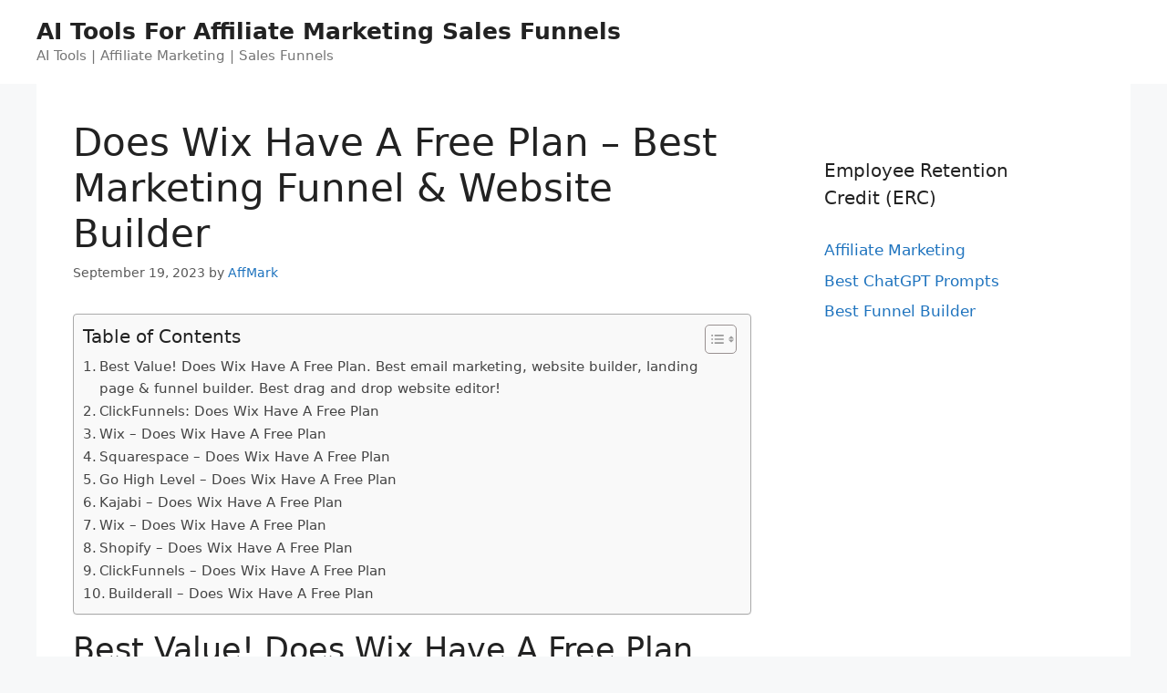

--- FILE ---
content_type: text/html; charset=UTF-8
request_url: https://passiveincomeking.com/best-funnel-builder/does-wix-have-a-free-plan-best-marketing-funnel-website-builder/
body_size: 24729
content:
<!DOCTYPE html>
<html lang="en-US" prefix="og: https://ogp.me/ns#">
<head>
	<meta charset="UTF-8">
	<meta name="viewport" content="width=device-width, initial-scale=1">
<!-- Search Engine Optimization by Rank Math - https://rankmath.com/ -->
<title>Does Wix Have A Free Plan - Best Marketing Funnel &amp; Website Builder</title>
<meta name="description" content="Best Value! Does Wix Have A Free Plan. Best email marketing, website builder, landing page &amp; funnel builder. Best drag and drop website editor!"/>
<meta name="robots" content="follow, index, max-snippet:-1, max-video-preview:-1, max-image-preview:large"/>
<link rel="canonical" href="https://passiveincomeking.com/best-funnel-builder/does-wix-have-a-free-plan-best-marketing-funnel-website-builder/" />
<meta property="og:locale" content="en_US" />
<meta property="og:type" content="article" />
<meta property="og:title" content="Does Wix Have A Free Plan - Best Marketing Funnel &amp; Website Builder" />
<meta property="og:description" content="Best Value! Does Wix Have A Free Plan. Best email marketing, website builder, landing page &amp; funnel builder. Best drag and drop website editor!" />
<meta property="og:url" content="https://passiveincomeking.com/best-funnel-builder/does-wix-have-a-free-plan-best-marketing-funnel-website-builder/" />
<meta property="og:site_name" content="AI Tools For Affiliate Marketing Sales Funnels" />
<meta property="article:tag" content="Ai Website Builder" />
<meta property="article:tag" content="Church Website Builder" />
<meta property="article:tag" content="Clickfunnels 2.0" />
<meta property="article:tag" content="Clickfunnels Affiliate" />
<meta property="article:tag" content="Clickfunnels Affiliate Program" />
<meta property="article:tag" content="Clickfunnels Free Trial" />
<meta property="article:tag" content="Clickfunnels Login" />
<meta property="article:tag" content="Clickfunnels Pricing" />
<meta property="article:tag" content="Clickfunnels Review" />
<meta property="article:tag" content="Clickfunnels Templates" />
<meta property="article:tag" content="Clickfunnels Webinar" />
<meta property="article:tag" content="Go High Level Login" />
<meta property="article:tag" content="Kajabi Pricing" />
<meta property="article:tag" content="Kajabi Vs Clickfunnels" />
<meta property="article:tag" content="Mailerlite Review" />
<meta property="article:tag" content="Mailerlite Vs Mailchimp" />
<meta property="article:tag" content="Shopify Vs Wix" />
<meta property="article:tag" content="Squarespace Vs Wix" />
<meta property="article:tag" content="Wix App" />
<meta property="article:tag" content="Wix Apps" />
<meta property="article:tag" content="Wix Dashboard" />
<meta property="article:tag" content="Wix Domain" />
<meta property="article:tag" content="Wix Events Calendar App" />
<meta property="article:tag" content="Wix Free" />
<meta property="article:tag" content="Wix Logo Maker" />
<meta property="article:tag" content="Wix Payments" />
<meta property="article:tag" content="Wix Prices" />
<meta property="article:tag" content="Wix Pricing Plans" />
<meta property="article:tag" content="Wix Promo Code" />
<meta property="article:tag" content="Wix Promo Code 2023" />
<meta property="article:tag" content="Wix Review" />
<meta property="article:tag" content="Wix Seo" />
<meta property="article:tag" content="Wix Sign In" />
<meta property="article:tag" content="Wix Vs Godaddy" />
<meta property="article:tag" content="Wix Vs Shopify" />
<meta property="article:tag" content="Wix Vs Squarespace" />
<meta property="article:tag" content="Wix Vs Wordpress" />
<meta property="article:tag" content="Wix Website Templates" />
<meta property="article:tag" content="Wix/Logomaker" />
<meta property="article:tag" content="Wordpress Vs Wix" />
<meta property="article:section" content="Best Funnel Builder" />
<meta property="article:published_time" content="2023-09-19T05:34:57+00:00" />
<meta name="twitter:card" content="summary_large_image" />
<meta name="twitter:title" content="Does Wix Have A Free Plan - Best Marketing Funnel &amp; Website Builder" />
<meta name="twitter:description" content="Best Value! Does Wix Have A Free Plan. Best email marketing, website builder, landing page &amp; funnel builder. Best drag and drop website editor!" />
<meta name="twitter:label1" content="Written by" />
<meta name="twitter:data1" content="AffMark" />
<meta name="twitter:label2" content="Time to read" />
<meta name="twitter:data2" content="29 minutes" />
<script type="application/ld+json" class="rank-math-schema">{"@context":"https://schema.org","@graph":[{"@type":["Person","Organization"],"@id":"https://passiveincomeking.com/#person","name":"Spocket"},{"@type":"WebSite","@id":"https://passiveincomeking.com/#website","url":"https://passiveincomeking.com","name":"Spocket","publisher":{"@id":"https://passiveincomeking.com/#person"},"inLanguage":"en-US"},{"@type":"ImageObject","@id":"https://alextucker.ca/wp-content/uploads/best-sales-funnel-builder-software-platform-tools.jpg ","url":"https://alextucker.ca/wp-content/uploads/best-sales-funnel-builder-software-platform-tools.jpg ","width":"200","height":"200","inLanguage":"en-US"},{"@type":"WebPage","@id":"https://passiveincomeking.com/best-funnel-builder/does-wix-have-a-free-plan-best-marketing-funnel-website-builder/#webpage","url":"https://passiveincomeking.com/best-funnel-builder/does-wix-have-a-free-plan-best-marketing-funnel-website-builder/","name":"Does Wix Have A Free Plan - Best Marketing Funnel &amp; Website Builder","datePublished":"2023-09-19T05:34:57+00:00","dateModified":"2023-09-19T05:34:57+00:00","isPartOf":{"@id":"https://passiveincomeking.com/#website"},"primaryImageOfPage":{"@id":"https://alextucker.ca/wp-content/uploads/best-sales-funnel-builder-software-platform-tools.jpg "},"inLanguage":"en-US"},{"@type":"Person","@id":"https://passiveincomeking.com/author/affmark/","name":"AffMark","url":"https://passiveincomeking.com/author/affmark/","image":{"@type":"ImageObject","@id":"https://secure.gravatar.com/avatar/1294f488ee7062458896cc9a008c162a2a7b8bd8c2ec4a9df6fbd2a0dd8a8bfb?s=96&amp;d=mm&amp;r=g","url":"https://secure.gravatar.com/avatar/1294f488ee7062458896cc9a008c162a2a7b8bd8c2ec4a9df6fbd2a0dd8a8bfb?s=96&amp;d=mm&amp;r=g","caption":"AffMark","inLanguage":"en-US"}},{"@type":"BlogPosting","headline":"Does Wix Have A Free Plan - Best Marketing Funnel &amp; Website Builder","keywords":"Does Wix Have A Free Plan","datePublished":"2023-09-19T05:34:57+00:00","dateModified":"2023-09-19T05:34:57+00:00","articleSection":"Best Funnel Builder","author":{"@id":"https://passiveincomeking.com/author/affmark/","name":"AffMark"},"publisher":{"@id":"https://passiveincomeking.com/#person"},"description":"Best Value! Does Wix Have A Free Plan. Best email marketing, website builder, landing page &amp; funnel builder. Best drag and drop website editor!","name":"Does Wix Have A Free Plan - Best Marketing Funnel &amp; Website Builder","@id":"https://passiveincomeking.com/best-funnel-builder/does-wix-have-a-free-plan-best-marketing-funnel-website-builder/#richSnippet","isPartOf":{"@id":"https://passiveincomeking.com/best-funnel-builder/does-wix-have-a-free-plan-best-marketing-funnel-website-builder/#webpage"},"image":{"@id":"https://alextucker.ca/wp-content/uploads/best-sales-funnel-builder-software-platform-tools.jpg "},"inLanguage":"en-US","mainEntityOfPage":{"@id":"https://passiveincomeking.com/best-funnel-builder/does-wix-have-a-free-plan-best-marketing-funnel-website-builder/#webpage"}}]}</script>
<!-- /Rank Math WordPress SEO plugin -->

<link rel="alternate" type="application/rss+xml" title="AI Tools For Affiliate Marketing Sales Funnels &raquo; Feed" href="https://passiveincomeking.com/feed/" />
<link rel="alternate" type="application/rss+xml" title="AI Tools For Affiliate Marketing Sales Funnels &raquo; Comments Feed" href="https://passiveincomeking.com/comments/feed/" />
<link rel="alternate" title="oEmbed (JSON)" type="application/json+oembed" href="https://passiveincomeking.com/wp-json/oembed/1.0/embed?url=https%3A%2F%2Fpassiveincomeking.com%2Fbest-funnel-builder%2Fdoes-wix-have-a-free-plan-best-marketing-funnel-website-builder%2F" />
<link rel="alternate" title="oEmbed (XML)" type="text/xml+oembed" href="https://passiveincomeking.com/wp-json/oembed/1.0/embed?url=https%3A%2F%2Fpassiveincomeking.com%2Fbest-funnel-builder%2Fdoes-wix-have-a-free-plan-best-marketing-funnel-website-builder%2F&#038;format=xml" />
<style id='wp-img-auto-sizes-contain-inline-css'>
img:is([sizes=auto i],[sizes^="auto," i]){contain-intrinsic-size:3000px 1500px}
/*# sourceURL=wp-img-auto-sizes-contain-inline-css */
</style>

<style id='wp-emoji-styles-inline-css'>

	img.wp-smiley, img.emoji {
		display: inline !important;
		border: none !important;
		box-shadow: none !important;
		height: 1em !important;
		width: 1em !important;
		margin: 0 0.07em !important;
		vertical-align: -0.1em !important;
		background: none !important;
		padding: 0 !important;
	}
/*# sourceURL=wp-emoji-styles-inline-css */
</style>
<link rel='stylesheet' id='wp-block-library-css' href='https://passiveincomeking.com/wp-includes/css/dist/block-library/style.min.css?ver=6.9' media='all' />
<style id='global-styles-inline-css'>
:root{--wp--preset--aspect-ratio--square: 1;--wp--preset--aspect-ratio--4-3: 4/3;--wp--preset--aspect-ratio--3-4: 3/4;--wp--preset--aspect-ratio--3-2: 3/2;--wp--preset--aspect-ratio--2-3: 2/3;--wp--preset--aspect-ratio--16-9: 16/9;--wp--preset--aspect-ratio--9-16: 9/16;--wp--preset--color--black: #000000;--wp--preset--color--cyan-bluish-gray: #abb8c3;--wp--preset--color--white: #ffffff;--wp--preset--color--pale-pink: #f78da7;--wp--preset--color--vivid-red: #cf2e2e;--wp--preset--color--luminous-vivid-orange: #ff6900;--wp--preset--color--luminous-vivid-amber: #fcb900;--wp--preset--color--light-green-cyan: #7bdcb5;--wp--preset--color--vivid-green-cyan: #00d084;--wp--preset--color--pale-cyan-blue: #8ed1fc;--wp--preset--color--vivid-cyan-blue: #0693e3;--wp--preset--color--vivid-purple: #9b51e0;--wp--preset--color--contrast: var(--contrast);--wp--preset--color--contrast-2: var(--contrast-2);--wp--preset--color--contrast-3: var(--contrast-3);--wp--preset--color--base: var(--base);--wp--preset--color--base-2: var(--base-2);--wp--preset--color--base-3: var(--base-3);--wp--preset--color--accent: var(--accent);--wp--preset--gradient--vivid-cyan-blue-to-vivid-purple: linear-gradient(135deg,rgb(6,147,227) 0%,rgb(155,81,224) 100%);--wp--preset--gradient--light-green-cyan-to-vivid-green-cyan: linear-gradient(135deg,rgb(122,220,180) 0%,rgb(0,208,130) 100%);--wp--preset--gradient--luminous-vivid-amber-to-luminous-vivid-orange: linear-gradient(135deg,rgb(252,185,0) 0%,rgb(255,105,0) 100%);--wp--preset--gradient--luminous-vivid-orange-to-vivid-red: linear-gradient(135deg,rgb(255,105,0) 0%,rgb(207,46,46) 100%);--wp--preset--gradient--very-light-gray-to-cyan-bluish-gray: linear-gradient(135deg,rgb(238,238,238) 0%,rgb(169,184,195) 100%);--wp--preset--gradient--cool-to-warm-spectrum: linear-gradient(135deg,rgb(74,234,220) 0%,rgb(151,120,209) 20%,rgb(207,42,186) 40%,rgb(238,44,130) 60%,rgb(251,105,98) 80%,rgb(254,248,76) 100%);--wp--preset--gradient--blush-light-purple: linear-gradient(135deg,rgb(255,206,236) 0%,rgb(152,150,240) 100%);--wp--preset--gradient--blush-bordeaux: linear-gradient(135deg,rgb(254,205,165) 0%,rgb(254,45,45) 50%,rgb(107,0,62) 100%);--wp--preset--gradient--luminous-dusk: linear-gradient(135deg,rgb(255,203,112) 0%,rgb(199,81,192) 50%,rgb(65,88,208) 100%);--wp--preset--gradient--pale-ocean: linear-gradient(135deg,rgb(255,245,203) 0%,rgb(182,227,212) 50%,rgb(51,167,181) 100%);--wp--preset--gradient--electric-grass: linear-gradient(135deg,rgb(202,248,128) 0%,rgb(113,206,126) 100%);--wp--preset--gradient--midnight: linear-gradient(135deg,rgb(2,3,129) 0%,rgb(40,116,252) 100%);--wp--preset--font-size--small: 13px;--wp--preset--font-size--medium: 20px;--wp--preset--font-size--large: 36px;--wp--preset--font-size--x-large: 42px;--wp--preset--spacing--20: 0.44rem;--wp--preset--spacing--30: 0.67rem;--wp--preset--spacing--40: 1rem;--wp--preset--spacing--50: 1.5rem;--wp--preset--spacing--60: 2.25rem;--wp--preset--spacing--70: 3.38rem;--wp--preset--spacing--80: 5.06rem;--wp--preset--shadow--natural: 6px 6px 9px rgba(0, 0, 0, 0.2);--wp--preset--shadow--deep: 12px 12px 50px rgba(0, 0, 0, 0.4);--wp--preset--shadow--sharp: 6px 6px 0px rgba(0, 0, 0, 0.2);--wp--preset--shadow--outlined: 6px 6px 0px -3px rgb(255, 255, 255), 6px 6px rgb(0, 0, 0);--wp--preset--shadow--crisp: 6px 6px 0px rgb(0, 0, 0);}:where(.is-layout-flex){gap: 0.5em;}:where(.is-layout-grid){gap: 0.5em;}body .is-layout-flex{display: flex;}.is-layout-flex{flex-wrap: wrap;align-items: center;}.is-layout-flex > :is(*, div){margin: 0;}body .is-layout-grid{display: grid;}.is-layout-grid > :is(*, div){margin: 0;}:where(.wp-block-columns.is-layout-flex){gap: 2em;}:where(.wp-block-columns.is-layout-grid){gap: 2em;}:where(.wp-block-post-template.is-layout-flex){gap: 1.25em;}:where(.wp-block-post-template.is-layout-grid){gap: 1.25em;}.has-black-color{color: var(--wp--preset--color--black) !important;}.has-cyan-bluish-gray-color{color: var(--wp--preset--color--cyan-bluish-gray) !important;}.has-white-color{color: var(--wp--preset--color--white) !important;}.has-pale-pink-color{color: var(--wp--preset--color--pale-pink) !important;}.has-vivid-red-color{color: var(--wp--preset--color--vivid-red) !important;}.has-luminous-vivid-orange-color{color: var(--wp--preset--color--luminous-vivid-orange) !important;}.has-luminous-vivid-amber-color{color: var(--wp--preset--color--luminous-vivid-amber) !important;}.has-light-green-cyan-color{color: var(--wp--preset--color--light-green-cyan) !important;}.has-vivid-green-cyan-color{color: var(--wp--preset--color--vivid-green-cyan) !important;}.has-pale-cyan-blue-color{color: var(--wp--preset--color--pale-cyan-blue) !important;}.has-vivid-cyan-blue-color{color: var(--wp--preset--color--vivid-cyan-blue) !important;}.has-vivid-purple-color{color: var(--wp--preset--color--vivid-purple) !important;}.has-black-background-color{background-color: var(--wp--preset--color--black) !important;}.has-cyan-bluish-gray-background-color{background-color: var(--wp--preset--color--cyan-bluish-gray) !important;}.has-white-background-color{background-color: var(--wp--preset--color--white) !important;}.has-pale-pink-background-color{background-color: var(--wp--preset--color--pale-pink) !important;}.has-vivid-red-background-color{background-color: var(--wp--preset--color--vivid-red) !important;}.has-luminous-vivid-orange-background-color{background-color: var(--wp--preset--color--luminous-vivid-orange) !important;}.has-luminous-vivid-amber-background-color{background-color: var(--wp--preset--color--luminous-vivid-amber) !important;}.has-light-green-cyan-background-color{background-color: var(--wp--preset--color--light-green-cyan) !important;}.has-vivid-green-cyan-background-color{background-color: var(--wp--preset--color--vivid-green-cyan) !important;}.has-pale-cyan-blue-background-color{background-color: var(--wp--preset--color--pale-cyan-blue) !important;}.has-vivid-cyan-blue-background-color{background-color: var(--wp--preset--color--vivid-cyan-blue) !important;}.has-vivid-purple-background-color{background-color: var(--wp--preset--color--vivid-purple) !important;}.has-black-border-color{border-color: var(--wp--preset--color--black) !important;}.has-cyan-bluish-gray-border-color{border-color: var(--wp--preset--color--cyan-bluish-gray) !important;}.has-white-border-color{border-color: var(--wp--preset--color--white) !important;}.has-pale-pink-border-color{border-color: var(--wp--preset--color--pale-pink) !important;}.has-vivid-red-border-color{border-color: var(--wp--preset--color--vivid-red) !important;}.has-luminous-vivid-orange-border-color{border-color: var(--wp--preset--color--luminous-vivid-orange) !important;}.has-luminous-vivid-amber-border-color{border-color: var(--wp--preset--color--luminous-vivid-amber) !important;}.has-light-green-cyan-border-color{border-color: var(--wp--preset--color--light-green-cyan) !important;}.has-vivid-green-cyan-border-color{border-color: var(--wp--preset--color--vivid-green-cyan) !important;}.has-pale-cyan-blue-border-color{border-color: var(--wp--preset--color--pale-cyan-blue) !important;}.has-vivid-cyan-blue-border-color{border-color: var(--wp--preset--color--vivid-cyan-blue) !important;}.has-vivid-purple-border-color{border-color: var(--wp--preset--color--vivid-purple) !important;}.has-vivid-cyan-blue-to-vivid-purple-gradient-background{background: var(--wp--preset--gradient--vivid-cyan-blue-to-vivid-purple) !important;}.has-light-green-cyan-to-vivid-green-cyan-gradient-background{background: var(--wp--preset--gradient--light-green-cyan-to-vivid-green-cyan) !important;}.has-luminous-vivid-amber-to-luminous-vivid-orange-gradient-background{background: var(--wp--preset--gradient--luminous-vivid-amber-to-luminous-vivid-orange) !important;}.has-luminous-vivid-orange-to-vivid-red-gradient-background{background: var(--wp--preset--gradient--luminous-vivid-orange-to-vivid-red) !important;}.has-very-light-gray-to-cyan-bluish-gray-gradient-background{background: var(--wp--preset--gradient--very-light-gray-to-cyan-bluish-gray) !important;}.has-cool-to-warm-spectrum-gradient-background{background: var(--wp--preset--gradient--cool-to-warm-spectrum) !important;}.has-blush-light-purple-gradient-background{background: var(--wp--preset--gradient--blush-light-purple) !important;}.has-blush-bordeaux-gradient-background{background: var(--wp--preset--gradient--blush-bordeaux) !important;}.has-luminous-dusk-gradient-background{background: var(--wp--preset--gradient--luminous-dusk) !important;}.has-pale-ocean-gradient-background{background: var(--wp--preset--gradient--pale-ocean) !important;}.has-electric-grass-gradient-background{background: var(--wp--preset--gradient--electric-grass) !important;}.has-midnight-gradient-background{background: var(--wp--preset--gradient--midnight) !important;}.has-small-font-size{font-size: var(--wp--preset--font-size--small) !important;}.has-medium-font-size{font-size: var(--wp--preset--font-size--medium) !important;}.has-large-font-size{font-size: var(--wp--preset--font-size--large) !important;}.has-x-large-font-size{font-size: var(--wp--preset--font-size--x-large) !important;}
/*# sourceURL=global-styles-inline-css */
</style>

<style id='classic-theme-styles-inline-css'>
/*! This file is auto-generated */
.wp-block-button__link{color:#fff;background-color:#32373c;border-radius:9999px;box-shadow:none;text-decoration:none;padding:calc(.667em + 2px) calc(1.333em + 2px);font-size:1.125em}.wp-block-file__button{background:#32373c;color:#fff;text-decoration:none}
/*# sourceURL=/wp-includes/css/classic-themes.min.css */
</style>
<link rel='stylesheet' id='ez-toc-css' href='https://passiveincomeking.com/wp-content/plugins/easy-table-of-contents/assets/css/screen.min.css?ver=2.0.80' media='all' />
<style id='ez-toc-inline-css'>
div#ez-toc-container .ez-toc-title {font-size: 120%;}div#ez-toc-container .ez-toc-title {font-weight: 500;}div#ez-toc-container ul li , div#ez-toc-container ul li a {font-size: 95%;}div#ez-toc-container ul li , div#ez-toc-container ul li a {font-weight: 500;}div#ez-toc-container nav ul ul li {font-size: 90%;}.ez-toc-box-title {font-weight: bold; margin-bottom: 10px; text-align: center; text-transform: uppercase; letter-spacing: 1px; color: #666; padding-bottom: 5px;position:absolute;top:-4%;left:5%;background-color: inherit;transition: top 0.3s ease;}.ez-toc-box-title.toc-closed {top:-25%;}
.ez-toc-container-direction {direction: ltr;}.ez-toc-counter ul{counter-reset: item ;}.ez-toc-counter nav ul li a::before {content: counters(item, '.', decimal) '. ';display: inline-block;counter-increment: item;flex-grow: 0;flex-shrink: 0;margin-right: .2em; float: left; }.ez-toc-widget-direction {direction: ltr;}.ez-toc-widget-container ul{counter-reset: item ;}.ez-toc-widget-container nav ul li a::before {content: counters(item, '.', decimal) '. ';display: inline-block;counter-increment: item;flex-grow: 0;flex-shrink: 0;margin-right: .2em; float: left; }
/*# sourceURL=ez-toc-inline-css */
</style>
<link rel='stylesheet' id='generate-style-css' href='https://passiveincomeking.com/wp-content/themes/generatepress/assets/css/main.min.css?ver=3.3.0' media='all' />
<style id='generate-style-inline-css'>
body{background-color:#f7f8f9;color:#222222;}a{color:#1e73be;}a:hover, a:focus, a:active{color:#000000;}.wp-block-group__inner-container{max-width:1200px;margin-left:auto;margin-right:auto;}:root{--contrast:#222222;--contrast-2:#575760;--contrast-3:#b2b2be;--base:#f0f0f0;--base-2:#f7f8f9;--base-3:#ffffff;--accent:#1e73be;}:root .has-contrast-color{color:var(--contrast);}:root .has-contrast-background-color{background-color:var(--contrast);}:root .has-contrast-2-color{color:var(--contrast-2);}:root .has-contrast-2-background-color{background-color:var(--contrast-2);}:root .has-contrast-3-color{color:var(--contrast-3);}:root .has-contrast-3-background-color{background-color:var(--contrast-3);}:root .has-base-color{color:var(--base);}:root .has-base-background-color{background-color:var(--base);}:root .has-base-2-color{color:var(--base-2);}:root .has-base-2-background-color{background-color:var(--base-2);}:root .has-base-3-color{color:var(--base-3);}:root .has-base-3-background-color{background-color:var(--base-3);}:root .has-accent-color{color:var(--accent);}:root .has-accent-background-color{background-color:var(--accent);}body, button, input, select, textarea{font-family:-apple-system, system-ui, BlinkMacSystemFont, "Segoe UI", Helvetica, Arial, sans-serif, "Apple Color Emoji", "Segoe UI Emoji", "Segoe UI Symbol";}body{line-height:1.5;}.entry-content > [class*="wp-block-"]:not(:last-child):not(.wp-block-heading){margin-bottom:1.5em;}.main-navigation .main-nav ul ul li a{font-size:14px;}.sidebar .widget, .footer-widgets .widget{font-size:17px;}@media (max-width:768px){h1{font-size:31px;}h2{font-size:27px;}h3{font-size:24px;}h4{font-size:22px;}h5{font-size:19px;}}.top-bar{background-color:#636363;color:#ffffff;}.top-bar a{color:#ffffff;}.top-bar a:hover{color:#303030;}.site-header{background-color:#ffffff;}.main-title a,.main-title a:hover{color:#222222;}.site-description{color:#757575;}.mobile-menu-control-wrapper .menu-toggle,.mobile-menu-control-wrapper .menu-toggle:hover,.mobile-menu-control-wrapper .menu-toggle:focus,.has-inline-mobile-toggle #site-navigation.toggled{background-color:rgba(0, 0, 0, 0.02);}.main-navigation,.main-navigation ul ul{background-color:#ffffff;}.main-navigation .main-nav ul li a, .main-navigation .menu-toggle, .main-navigation .menu-bar-items{color:#515151;}.main-navigation .main-nav ul li:not([class*="current-menu-"]):hover > a, .main-navigation .main-nav ul li:not([class*="current-menu-"]):focus > a, .main-navigation .main-nav ul li.sfHover:not([class*="current-menu-"]) > a, .main-navigation .menu-bar-item:hover > a, .main-navigation .menu-bar-item.sfHover > a{color:#7a8896;background-color:#ffffff;}button.menu-toggle:hover,button.menu-toggle:focus{color:#515151;}.main-navigation .main-nav ul li[class*="current-menu-"] > a{color:#7a8896;background-color:#ffffff;}.navigation-search input[type="search"],.navigation-search input[type="search"]:active, .navigation-search input[type="search"]:focus, .main-navigation .main-nav ul li.search-item.active > a, .main-navigation .menu-bar-items .search-item.active > a{color:#7a8896;background-color:#ffffff;}.main-navigation ul ul{background-color:#eaeaea;}.main-navigation .main-nav ul ul li a{color:#515151;}.main-navigation .main-nav ul ul li:not([class*="current-menu-"]):hover > a,.main-navigation .main-nav ul ul li:not([class*="current-menu-"]):focus > a, .main-navigation .main-nav ul ul li.sfHover:not([class*="current-menu-"]) > a{color:#7a8896;background-color:#eaeaea;}.main-navigation .main-nav ul ul li[class*="current-menu-"] > a{color:#7a8896;background-color:#eaeaea;}.separate-containers .inside-article, .separate-containers .comments-area, .separate-containers .page-header, .one-container .container, .separate-containers .paging-navigation, .inside-page-header{background-color:#ffffff;}.entry-title a{color:#222222;}.entry-title a:hover{color:#55555e;}.entry-meta{color:#595959;}.sidebar .widget{background-color:#ffffff;}.footer-widgets{background-color:#ffffff;}.footer-widgets .widget-title{color:#000000;}.site-info{color:#ffffff;background-color:#55555e;}.site-info a{color:#ffffff;}.site-info a:hover{color:#d3d3d3;}.footer-bar .widget_nav_menu .current-menu-item a{color:#d3d3d3;}input[type="text"],input[type="email"],input[type="url"],input[type="password"],input[type="search"],input[type="tel"],input[type="number"],textarea,select{color:#666666;background-color:#fafafa;border-color:#cccccc;}input[type="text"]:focus,input[type="email"]:focus,input[type="url"]:focus,input[type="password"]:focus,input[type="search"]:focus,input[type="tel"]:focus,input[type="number"]:focus,textarea:focus,select:focus{color:#666666;background-color:#ffffff;border-color:#bfbfbf;}button,html input[type="button"],input[type="reset"],input[type="submit"],a.button,a.wp-block-button__link:not(.has-background){color:#ffffff;background-color:#55555e;}button:hover,html input[type="button"]:hover,input[type="reset"]:hover,input[type="submit"]:hover,a.button:hover,button:focus,html input[type="button"]:focus,input[type="reset"]:focus,input[type="submit"]:focus,a.button:focus,a.wp-block-button__link:not(.has-background):active,a.wp-block-button__link:not(.has-background):focus,a.wp-block-button__link:not(.has-background):hover{color:#ffffff;background-color:#3f4047;}a.generate-back-to-top{background-color:rgba( 0,0,0,0.4 );color:#ffffff;}a.generate-back-to-top:hover,a.generate-back-to-top:focus{background-color:rgba( 0,0,0,0.6 );color:#ffffff;}:root{--gp-search-modal-bg-color:var(--base-3);--gp-search-modal-text-color:var(--contrast);--gp-search-modal-overlay-bg-color:rgba(0,0,0,0.2);}@media (max-width:768px){.main-navigation .menu-bar-item:hover > a, .main-navigation .menu-bar-item.sfHover > a{background:none;color:#515151;}}.nav-below-header .main-navigation .inside-navigation.grid-container, .nav-above-header .main-navigation .inside-navigation.grid-container{padding:0px 20px 0px 20px;}.site-main .wp-block-group__inner-container{padding:40px;}.separate-containers .paging-navigation{padding-top:20px;padding-bottom:20px;}.entry-content .alignwide, body:not(.no-sidebar) .entry-content .alignfull{margin-left:-40px;width:calc(100% + 80px);max-width:calc(100% + 80px);}.rtl .menu-item-has-children .dropdown-menu-toggle{padding-left:20px;}.rtl .main-navigation .main-nav ul li.menu-item-has-children > a{padding-right:20px;}@media (max-width:768px){.separate-containers .inside-article, .separate-containers .comments-area, .separate-containers .page-header, .separate-containers .paging-navigation, .one-container .site-content, .inside-page-header{padding:30px;}.site-main .wp-block-group__inner-container{padding:30px;}.inside-top-bar{padding-right:30px;padding-left:30px;}.inside-header{padding-right:30px;padding-left:30px;}.widget-area .widget{padding-top:30px;padding-right:30px;padding-bottom:30px;padding-left:30px;}.footer-widgets-container{padding-top:30px;padding-right:30px;padding-bottom:30px;padding-left:30px;}.inside-site-info{padding-right:30px;padding-left:30px;}.entry-content .alignwide, body:not(.no-sidebar) .entry-content .alignfull{margin-left:-30px;width:calc(100% + 60px);max-width:calc(100% + 60px);}.one-container .site-main .paging-navigation{margin-bottom:20px;}}/* End cached CSS */.is-right-sidebar{width:30%;}.is-left-sidebar{width:30%;}.site-content .content-area{width:70%;}@media (max-width:768px){.main-navigation .menu-toggle,.sidebar-nav-mobile:not(#sticky-placeholder){display:block;}.main-navigation ul,.gen-sidebar-nav,.main-navigation:not(.slideout-navigation):not(.toggled) .main-nav > ul,.has-inline-mobile-toggle #site-navigation .inside-navigation > *:not(.navigation-search):not(.main-nav){display:none;}.nav-align-right .inside-navigation,.nav-align-center .inside-navigation{justify-content:space-between;}.has-inline-mobile-toggle .mobile-menu-control-wrapper{display:flex;flex-wrap:wrap;}.has-inline-mobile-toggle .inside-header{flex-direction:row;text-align:left;flex-wrap:wrap;}.has-inline-mobile-toggle .header-widget,.has-inline-mobile-toggle #site-navigation{flex-basis:100%;}.nav-float-left .has-inline-mobile-toggle #site-navigation{order:10;}}
/*# sourceURL=generate-style-inline-css */
</style>
<script src="https://passiveincomeking.com/wp-includes/js/jquery/jquery.min.js?ver=3.7.1" id="jquery-core-js"></script>
<script src="https://passiveincomeking.com/wp-includes/js/jquery/jquery-migrate.min.js?ver=3.4.1" id="jquery-migrate-js"></script>
<script src="https://passiveincomeking.com/jquery-accordian.js?ver=6.9" id="js-js"></script>
<link rel="https://api.w.org/" href="https://passiveincomeking.com/wp-json/" /><link rel="alternate" title="JSON" type="application/json" href="https://passiveincomeking.com/wp-json/wp/v2/posts/98444" /><link rel="EditURI" type="application/rsd+xml" title="RSD" href="https://passiveincomeking.com/xmlrpc.php?rsd" />
<meta name="generator" content="WordPress 6.9" />
<link rel='shortlink' href='https://passiveincomeking.com/?p=98444' />
<script id="google_gtagjs" src="https://www.googletagmanager.com/gtag/js?id=G-PS1YXS9L23" async></script>
<script id="google_gtagjs-inline">
window.dataLayer = window.dataLayer || [];function gtag(){dataLayer.push(arguments);}gtag('js', new Date());gtag('config', 'G-PS1YXS9L23', {} );
</script>
</head>

<body class="wp-singular post-template-default single single-post postid-98444 single-format-standard wp-embed-responsive wp-theme-generatepress right-sidebar nav-float-right one-container header-aligned-left dropdown-hover" itemtype="https://schema.org/Blog" itemscope>
	<a class="screen-reader-text skip-link" href="#content" title="Skip to content">Skip to content</a>		<header class="site-header has-inline-mobile-toggle" id="masthead" aria-label="Site"  itemtype="https://schema.org/WPHeader" itemscope>
			<div class="inside-header">
				<div class="site-branding">
						<p class="main-title" itemprop="headline">
					<a href="https://passiveincomeking.com/" rel="home">
						AI Tools For Affiliate Marketing Sales Funnels
					</a>
				</p>
						<p class="site-description" itemprop="description">
					AI Tools | Affiliate Marketing | Sales Funnels
				</p>
					</div>	<nav class="main-navigation mobile-menu-control-wrapper" id="mobile-menu-control-wrapper" aria-label="Mobile Toggle">
		<div class="menu-bar-items"></div>		<button data-nav="site-navigation" class="menu-toggle" aria-controls="primary-menu" aria-expanded="false">
			<span class="gp-icon icon-menu-bars"><svg viewBox="0 0 512 512" aria-hidden="true" xmlns="http://www.w3.org/2000/svg" width="1em" height="1em"><path d="M0 96c0-13.255 10.745-24 24-24h464c13.255 0 24 10.745 24 24s-10.745 24-24 24H24c-13.255 0-24-10.745-24-24zm0 160c0-13.255 10.745-24 24-24h464c13.255 0 24 10.745 24 24s-10.745 24-24 24H24c-13.255 0-24-10.745-24-24zm0 160c0-13.255 10.745-24 24-24h464c13.255 0 24 10.745 24 24s-10.745 24-24 24H24c-13.255 0-24-10.745-24-24z" /></svg><svg viewBox="0 0 512 512" aria-hidden="true" xmlns="http://www.w3.org/2000/svg" width="1em" height="1em"><path d="M71.029 71.029c9.373-9.372 24.569-9.372 33.942 0L256 222.059l151.029-151.03c9.373-9.372 24.569-9.372 33.942 0 9.372 9.373 9.372 24.569 0 33.942L289.941 256l151.03 151.029c9.372 9.373 9.372 24.569 0 33.942-9.373 9.372-24.569 9.372-33.942 0L256 289.941l-151.029 151.03c-9.373 9.372-24.569 9.372-33.942 0-9.372-9.373-9.372-24.569 0-33.942L222.059 256 71.029 104.971c-9.372-9.373-9.372-24.569 0-33.942z" /></svg></span><span class="screen-reader-text">Menu</span>		</button>
	</nav>
			<nav class="main-navigation has-menu-bar-items sub-menu-right" id="site-navigation" aria-label="Primary"  itemtype="https://schema.org/SiteNavigationElement" itemscope>
			<div class="inside-navigation grid-container">
								<button class="menu-toggle" aria-controls="primary-menu" aria-expanded="false">
					<span class="gp-icon icon-menu-bars"><svg viewBox="0 0 512 512" aria-hidden="true" xmlns="http://www.w3.org/2000/svg" width="1em" height="1em"><path d="M0 96c0-13.255 10.745-24 24-24h464c13.255 0 24 10.745 24 24s-10.745 24-24 24H24c-13.255 0-24-10.745-24-24zm0 160c0-13.255 10.745-24 24-24h464c13.255 0 24 10.745 24 24s-10.745 24-24 24H24c-13.255 0-24-10.745-24-24zm0 160c0-13.255 10.745-24 24-24h464c13.255 0 24 10.745 24 24s-10.745 24-24 24H24c-13.255 0-24-10.745-24-24z" /></svg><svg viewBox="0 0 512 512" aria-hidden="true" xmlns="http://www.w3.org/2000/svg" width="1em" height="1em"><path d="M71.029 71.029c9.373-9.372 24.569-9.372 33.942 0L256 222.059l151.029-151.03c9.373-9.372 24.569-9.372 33.942 0 9.372 9.373 9.372 24.569 0 33.942L289.941 256l151.03 151.029c9.372 9.373 9.372 24.569 0 33.942-9.373 9.372-24.569 9.372-33.942 0L256 289.941l-151.029 151.03c-9.373 9.372-24.569 9.372-33.942 0-9.372-9.373-9.372-24.569 0-33.942L222.059 256 71.029 104.971c-9.372-9.373-9.372-24.569 0-33.942z" /></svg></span><span class="mobile-menu">Menu</span>				</button>
						<div id="primary-menu" class="main-nav">
			<ul class="menu sf-menu">
							</ul>
		</div>
		<div class="menu-bar-items"></div>			</div>
		</nav>
					</div>
		</header>
		
	<div class="site grid-container container hfeed" id="page">
				<div class="site-content" id="content">
			
	<div class="content-area" id="primary">
		<main class="site-main" id="main">
			
<article id="post-98444" class="post-98444 post type-post status-publish format-standard hentry category-best-funnel-builder tag-ai-website-builder tag-church-website-builder tag-clickfunnels-2-0 tag-clickfunnels-affiliate tag-clickfunnels-affiliate-program tag-clickfunnels-free-trial tag-clickfunnels-login tag-clickfunnels-pricing tag-clickfunnels-review tag-clickfunnels-templates tag-clickfunnels-webinar tag-go-high-level-login tag-kajabi-pricing tag-kajabi-vs-clickfunnels tag-mailerlite-review tag-mailerlite-vs-mailchimp tag-shopify-vs-wix tag-squarespace-vs-wix tag-wix-app tag-wix-apps tag-wix-dashboard tag-wix-domain tag-wix-events-calendar-app tag-wix-free tag-wix-logo-maker tag-wix-payments tag-wix-prices tag-wix-pricing-plans tag-wix-promo-code tag-wix-promo-code-2023 tag-wix-review tag-wix-seo tag-wix-sign-in tag-wix-vs-godaddy tag-wix-vs-shopify tag-wix-vs-squarespace tag-wix-vs-wordpress tag-wix-website-templates tag-wix-logomaker tag-wordpress-vs-wix" itemtype="https://schema.org/CreativeWork" itemscope>
	<div class="inside-article">
					<header class="entry-header" aria-label="Content">
				<h1 class="entry-title" itemprop="headline">Does Wix Have A Free Plan &#8211; Best Marketing Funnel &#038; Website Builder</h1>		<div class="entry-meta">
			<span class="posted-on"><time class="entry-date published" datetime="2023-09-19T05:34:57+00:00" itemprop="datePublished">September 19, 2023</time></span> <span class="byline">by <span class="author vcard" itemprop="author" itemtype="https://schema.org/Person" itemscope><a class="url fn n" href="https://passiveincomeking.com/author/affmark/" title="View all posts by AffMark" rel="author" itemprop="url"><span class="author-name" itemprop="name">AffMark</span></a></span></span> 		</div>
					</header>
			
		<div class="entry-content" itemprop="text">
			<div id="ez-toc-container" class="ez-toc-v2_0_80 counter-hierarchy ez-toc-counter ez-toc-grey ez-toc-container-direction">
<div class="ez-toc-title-container">
<p class="ez-toc-title" style="cursor:inherit">Table of Contents</p>
<span class="ez-toc-title-toggle"><a href="#" class="ez-toc-pull-right ez-toc-btn ez-toc-btn-xs ez-toc-btn-default ez-toc-toggle" aria-label="Toggle Table of Content"><span class="ez-toc-js-icon-con"><span class=""><span class="eztoc-hide" style="display:none;">Toggle</span><span class="ez-toc-icon-toggle-span"><svg style="fill: #999;color:#999" xmlns="http://www.w3.org/2000/svg" class="list-377408" width="20px" height="20px" viewBox="0 0 24 24" fill="none"><path d="M6 6H4v2h2V6zm14 0H8v2h12V6zM4 11h2v2H4v-2zm16 0H8v2h12v-2zM4 16h2v2H4v-2zm16 0H8v2h12v-2z" fill="currentColor"></path></svg><svg style="fill: #999;color:#999" class="arrow-unsorted-368013" xmlns="http://www.w3.org/2000/svg" width="10px" height="10px" viewBox="0 0 24 24" version="1.2" baseProfile="tiny"><path d="M18.2 9.3l-6.2-6.3-6.2 6.3c-.2.2-.3.4-.3.7s.1.5.3.7c.2.2.4.3.7.3h11c.3 0 .5-.1.7-.3.2-.2.3-.5.3-.7s-.1-.5-.3-.7zM5.8 14.7l6.2 6.3 6.2-6.3c.2-.2.3-.5.3-.7s-.1-.5-.3-.7c-.2-.2-.4-.3-.7-.3h-11c-.3 0-.5.1-.7.3-.2.2-.3.5-.3.7s.1.5.3.7z"/></svg></span></span></span></a></span></div>
<nav><ul class='ez-toc-list ez-toc-list-level-1 ' ><li class='ez-toc-page-1 ez-toc-heading-level-2'><a class="ez-toc-link ez-toc-heading-1" href="#Best_Value_Does_Wix_Have_A_Free_Plan_Best_email_marketing_website_builder_landing_page_funnel_builder_Best_drag_and_drop_website_editor" >Best Value! Does Wix Have A Free Plan. Best email marketing, website builder, landing page &#038; funnel builder. Best drag and drop website editor!</a></li><li class='ez-toc-page-1 ez-toc-heading-level-2'><a class="ez-toc-link ez-toc-heading-2" href="#ClickFunnels_Does_Wix_Have_A_Free_Plan" >ClickFunnels: Does Wix Have A Free Plan</a></li><li class='ez-toc-page-1 ez-toc-heading-level-2'><a class="ez-toc-link ez-toc-heading-3" href="#Wix_%E2%80%93_Does_Wix_Have_A_Free_Plan" >Wix &#8211; Does Wix Have A Free Plan</a></li><li class='ez-toc-page-1 ez-toc-heading-level-2'><a class="ez-toc-link ez-toc-heading-4" href="#Squarespace_%E2%80%93_Does_Wix_Have_A_Free_Plan" >Squarespace &#8211; Does Wix Have A Free Plan</a></li><li class='ez-toc-page-1 ez-toc-heading-level-2'><a class="ez-toc-link ez-toc-heading-5" href="#Go_High_Level_%E2%80%93_Does_Wix_Have_A_Free_Plan" >Go High Level &#8211; Does Wix Have A Free Plan</a></li><li class='ez-toc-page-1 ez-toc-heading-level-2'><a class="ez-toc-link ez-toc-heading-6" href="#Kajabi_%E2%80%93_Does_Wix_Have_A_Free_Plan" >Kajabi &#8211; Does Wix Have A Free Plan</a></li><li class='ez-toc-page-1 ez-toc-heading-level-2'><a class="ez-toc-link ez-toc-heading-7" href="#Wix_%E2%80%93_Does_Wix_Have_A_Free_Plan-2" >Wix &#8211; Does Wix Have A Free Plan</a></li><li class='ez-toc-page-1 ez-toc-heading-level-2'><a class="ez-toc-link ez-toc-heading-8" href="#Shopify_%E2%80%93_Does_Wix_Have_A_Free_Plan" >Shopify &#8211; Does Wix Have A Free Plan</a></li><li class='ez-toc-page-1 ez-toc-heading-level-2'><a class="ez-toc-link ez-toc-heading-9" href="#ClickFunnels_%E2%80%93_Does_Wix_Have_A_Free_Plan" >ClickFunnels &#8211; Does Wix Have A Free Plan</a></li><li class='ez-toc-page-1 ez-toc-heading-level-2'><a class="ez-toc-link ez-toc-heading-10" href="#Builderall_%E2%80%93_Does_Wix_Have_A_Free_Plan" >Builderall &#8211; Does Wix Have A Free Plan</a></li></ul></nav></div>
<h2><span class="ez-toc-section" id="Best_Value_Does_Wix_Have_A_Free_Plan_Best_email_marketing_website_builder_landing_page_funnel_builder_Best_drag_and_drop_website_editor"></span>Best Value! Does Wix Have A Free Plan. Best email marketing, website builder, landing page &#038; funnel builder. Best drag and drop website editor!<span class="ez-toc-section-end"></span></h2>
<p>What are the&nbsp;advantages&nbsp;and&nbsp;benefits of&nbsp;this wix logo maker?</p>
<p>Wix Logo Maker&nbsp;an online&nbsp;tool&nbsp;made available by&nbsp;Wix&nbsp;which allows users to&nbsp;design professional and custom&nbsp;logos for&nbsp;their business, websites, or&nbsp;personal projects. Does wix have a free plan. Here are some of the advantages and features of using Wix Logo Maker:</p>
<p>1.&nbsp;Simple to use: Wix Logo Maker provides&nbsp;an easy-to-use interface that makes&nbsp;it&nbsp;simple for anyone&nbsp;even those with no&nbsp;any design expertise, to create&nbsp;a logo. Does wix have a free plan.&nbsp; It&#8217;s intuitive and simple.</p>
<p>&nbsp;</p>
<p><iframe title="Top 3 BEST Sale Funnel Software for Small Business [2022]" width="900" height="506" src="https://www.youtube.com/embed/eaboON9GsW4?feature=oembed" frameborder="0" allow="accelerometer; autoplay; clipboard-write; encrypted-media; gyroscope; picture-in-picture; web-share" allowfullscreen></iframe></p>
<p>&nbsp;</p>
<p>&nbsp;</p>
<p>2. Logo Customization: This tool&nbsp;provides a variety&nbsp;of&nbsp;customization options to create&nbsp;an individual&nbsp;logo.&nbsp;Choose&nbsp;from a&nbsp;huge selection&nbsp;of&nbsp;premium&nbsp;icons, fonts, colors,&nbsp;and design elements&nbsp;to match&nbsp;the brand&#8217;s style and image.</p>
<p>3.&nbsp;AI-powered design:&nbsp;Wix Logo Maker&nbsp;makes use of artificial intelligence&nbsp;(AI)&nbsp;algorithms to&nbsp;generate&nbsp;logo&nbsp;ideas based on the&nbsp;details you supply. Does wix have a free plan.&nbsp; The AI evaluates your industry, style preferences as well as your company&#8217;s name to offer appropriate design alternatives.</p>
<p>4. Extensive&nbsp;Icon Library: The&nbsp;tool&nbsp;offers access to&nbsp;an extensive library&nbsp;of icons, allowing&nbsp;users to search for the ideal&nbsp;design or image&nbsp;to integrate into&nbsp;your&nbsp;brand. The icons&nbsp;are categorized by industry&nbsp;and&nbsp;themes.</p>
<p>5.&nbsp;High-Quality Vector Files:&nbsp;After&nbsp;you&#8217;ve made your logo,&nbsp;Wix Logo Maker&nbsp;allows you to&nbsp;download&nbsp;high-resolution, vector-based files. Does wix have a free plan.&nbsp; They can easily be resized and increased without losing quality, so your logo appears great on various materials and platforms.</p>
<p>6. Branding Options:&nbsp;In addition to&nbsp;the logo&nbsp;Wix Logo Maker&nbsp;also allows&nbsp;users to create additional&nbsp;branding materials.&nbsp;It lets you design&nbsp;business cards&nbsp;or social media images,&nbsp;letterheads, and so on,&nbsp;using&nbsp;your logo as&nbsp;the basis.</p>
<p>7.&nbsp;Cost-effective: Wix Logo Maker offers&nbsp;a cost-effective solution for designing&nbsp;professional logos.&nbsp;While some features are available&nbsp;for&nbsp;no cost, you can also access&nbsp;the&nbsp;entire range of customization&nbsp;options and download&nbsp;high-resolution files&nbsp;by purchasing a premium plan.</p>
<p>8.&nbsp;Simple Integration&nbsp;with&nbsp;Wix&nbsp;In the event that you own&nbsp;an existing&nbsp;Wix website&nbsp;your logo that you design&nbsp;by using&nbsp;Wix Logo Maker can be&nbsp;seamlessly integrated into your website. Does wix have a free plan.&nbsp; This will ensure a consistent brand image across all your websites.</p>
<p>It&#8217;s crucial to keep in mind that the benefits and features provided by Wix Logo Maker may evolve over time, and it&#8217;s always a good idea to check out the official Wix site for the most up-to-date information.</p>
<p>&nbsp;</p>
<p><img decoding="async" class="alignnone size-medium" src="https://alextucker.ca/wp-content/uploads/best-sales-funnel-builder-software-platform-tools.jpg " width="100%" height="100%" /></p>
<p>&nbsp;</p>
<h2><span class="ez-toc-section" id="ClickFunnels_Does_Wix_Have_A_Free_Plan"></span>ClickFunnels: Does Wix Have A Free Plan<span class="ez-toc-section-end"></span></h2>
<p>ClickFunnels is a&nbsp;full&nbsp;sales funnel and&nbsp;landing page builder designed&nbsp;to&nbsp;help businesses build&nbsp;effective&nbsp;marketing funnels and&nbsp;maximize&nbsp;the conversion rate of their pages. Does wix have a free plan.&nbsp; Here are a few of its key features and benefits:</p>
<p>1.&nbsp;Drag-and-Drop Editor:&nbsp;ClickFunnels&nbsp;offers a user-friendly,&nbsp;drag-and drop editor that lets&nbsp;users to&nbsp;create simple&nbsp;landing pages&nbsp;or&nbsp;sales funnels,&nbsp;and marketing sequences&nbsp;without&nbsp;any&nbsp;coding knowledge.</p>
<p>2.&nbsp;Custom-built Templates for Pre-Built: This&nbsp;comes with&nbsp;an array of&nbsp;professionally designed templates&nbsp;for various&nbsp;sectors and uses. Does wix have a free plan.&nbsp; These templates can be customized to meet your company&#8217;s brand and marketing goals.</p>
<p>3.&nbsp;Funnel Creation: ClickFunnels enables you to&nbsp;create a&nbsp;sales funnel&nbsp;that includes multiple stages&nbsp;including opt-in pages&nbsp;as well as sales pages,&nbsp;downsell/upsell pages, order forms&nbsp;and thank-you page. This&nbsp;assists prospects in&nbsp;the buying process&nbsp;and increases&nbsp;the&nbsp;likelihood&nbsp;of conversion.</p>
<p>4.&nbsp;The A/B Split Test:&nbsp;can&nbsp;conduct split tests using A/B within&nbsp;ClickFunnels to&nbsp;examine&nbsp;different versions of your webpages&nbsp;and funnels. Does wix have a free plan.&nbsp; This will allow you to improve your marketing strategies by determining the most effective layout as well as copy and offers.</p>
<p>5.&nbsp;Marketing Automation and Email: ClickFunnels integrates with popular&nbsp;email marketing tools, allowing you to capture&nbsp;lead and then automate your&nbsp;email&nbsp;sequences that nurture&nbsp;your customers. It&nbsp;can help build&nbsp;relationships, engage with customers&nbsp;and increases&nbsp;sales.</p>
<p>6. Pay Integration ClickFunnels effortlessly integrates different payment gateways, making it easy to accept payments and complete orders within the sales funnel. Does wix have a free plan.</p>
<p>7.&nbsp;Membership Sites: You&nbsp;can&nbsp;build and manage membership websites&nbsp;with&nbsp;ClickFunnels&nbsp;that allows&nbsp;you to provide&nbsp;exclusive&nbsp;information, courses, or&nbsp;products to your&nbsp;customers. It&nbsp;is a platform that can be centralized&nbsp;for managing member registration, access control,&nbsp;and&nbsp;content delivery.</p>
<p>8.&nbsp;Marketing Affiliates&nbsp;ClickFunnels&nbsp;offers an affiliate-management system, which&nbsp;lets you&nbsp;set up&nbsp;and manage your own affiliate program.&nbsp;You can recruit affiliates&nbsp;to&nbsp;promote your products or&nbsp;services&nbsp;and track their results&nbsp;as well as commissions.</p>
<p>9. Analytics and Tracking:&nbsp;ClickFunnels&nbsp;provides comprehensive analytics and&nbsp;tracking&nbsp;features that help you monitor&nbsp;the&nbsp;performance of your funnels as well as&nbsp;pages. Does wix have a free plan.&nbsp; You can track key metrics such as conversion rates, traffic sources, and customer behaviors, assisting you in making the right decisions based on information.</p>
<p>10. Support and Community&nbsp;Support:&nbsp;ClickFunnels&nbsp;provides support via&nbsp;their&nbsp;tutorials, knowledge base&nbsp;and active&nbsp;community forums.&nbsp;You can learn&nbsp;from&nbsp;other users, share experiences, and get assistance&nbsp;as needed.</p>
<p>Does wix have a free plan.&nbsp; The overall idea is that ClickFunnels makes it easier for creating and optimizing marketing funnels. This allows companies to increase leads, convert prospects into customers to increase their revenues and sales.</p>
<p>&nbsp;</p>
<h2><span class="ez-toc-section" id="Wix_%E2%80%93_Does_Wix_Have_A_Free_Plan"></span>Wix &#8211; Does Wix Have A Free Plan<span class="ez-toc-section-end"></span></h2>
<p>Wix&nbsp;as well as&nbsp;Squarespace are&nbsp;two popular websites&nbsp;builders&nbsp;with a variety&nbsp;of&nbsp;benefits and features.&nbsp;This comparison highlights some&nbsp;key features and advantages&nbsp;of&nbsp;both platforms:</p>
<p>Wix:<br />
1.&nbsp;Easy to use: Wix provides a drag-and-drop interface that makes it&nbsp;simple&nbsp;for&nbsp;people with no technical knowledge&nbsp;to&nbsp;create and customize&nbsp;websites.</p>
<p>2.&nbsp;Flexibility in design: Wix offers a wide&nbsp;variety of templates, allowing&nbsp;users to&nbsp;choose between a variety of&nbsp;styles&nbsp;and layouts. Does wix have a free plan.&nbsp; It also offers a variety of customisation options to customize your site.</p>
<p>3.&nbsp;App market:&nbsp;Wix&nbsp;provides a robust&nbsp;marketplace for apps that has a myriad of&nbsp;third-party integrations.&nbsp;These apps allow you to&nbsp;incorporate functionality into your website&nbsp;like&nbsp;forms&nbsp;such as live chat, bookings&nbsp;and&nbsp;more.</p>
<p>4. E-commerce&nbsp;capabilities: Wix provides a range of&nbsp;e-commerce features, including&nbsp;product listings, inventory management, payment gateways, and&nbsp;shipping options.&nbsp;Additionally, it offers&nbsp;tools&nbsp;for creating&nbsp;online stores.</p>
<p>5.&nbsp;Price options&nbsp;Wix&nbsp;offers various pricing plans,&nbsp;including a free&nbsp;plan&nbsp;with limited features&nbsp;that makes it available to those&nbsp;who have different budget requirements.</p>
<p>&nbsp;</p>
<h2><span class="ez-toc-section" id="Squarespace_%E2%80%93_Does_Wix_Have_A_Free_Plan"></span>Squarespace &#8211; Does Wix Have A Free Plan<span class="ez-toc-section-end"></span></h2>
<p>Squarespace:<br />
1. Design and aesthetics:&nbsp;Squarespace is&nbsp;famous&nbsp;for its&nbsp;visually appealing&nbsp;and&nbsp;contemporary&nbsp;templates. Does wix have a free plan.&nbsp; It is a high-end design company and offers a refined and professional look to websites.</p>
<p>2.&nbsp;Integration features&nbsp;Squarespace&nbsp;offers a broad&nbsp;array of built-in features,&nbsp;like&nbsp;blogging tools&nbsp;as well as social media integration&nbsp;SEO features, analytics,&nbsp;and a domain&nbsp;registration service.</p>
<p>3.&nbsp;Mobile responsiveness: Squarespace templates are responsive&nbsp;by default. Does wix have a free plan.&nbsp; This means that they automatically adjust to different sizes of screens, which ensures an optimal experience for mobile users.</p>
<p>4. E-commerce&nbsp;functionality: Similar to&nbsp;Wix, Squarespace offers e-commerce capabilities&nbsp;including features like&nbsp;product management,&nbsp;inventory tracking,&nbsp;flexible&nbsp;variants of products, as well as&nbsp;secure&nbsp;payment transactions.</p>
<p>5.&nbsp;Hosting that is reliable: Squarespace takes care of hosting and&nbsp;provides reliable&nbsp;and secure servers, ensuring&nbsp;your&nbsp;website&#8217;s performance is good&nbsp;and&nbsp;stays&nbsp;online.</p>
<p>In the end, the decision between&nbsp;Wix and Squarespace&nbsp;depends on your specific&nbsp;needs&nbsp;and preferences. Wix&nbsp;might be better&nbsp;for you if you want to have a lot of&nbsp;customization of your design and a wider&nbsp;selection&nbsp;options for third-party integration.&nbsp;On the other hand, Squarespace might be a&nbsp;more suitable choice if you value&nbsp;attractive design templates and&nbsp;integrated features.&nbsp;It&#8217;s recommended to try out&nbsp;the free trial or look through&nbsp;the demos available to determine&nbsp;which platform aligns better with&nbsp;your&nbsp;requirements.</p>
<p>&nbsp;</p>
<p>Does wix have a free plan.&nbsp; AI website builders offer several features and advantages that make them popular choices to build websites. Here are a few key features and benefits:</p>
<p>1. User-Friendly Interface:&nbsp;AI&nbsp;website builders usually have&nbsp;user-friendly interfaces that are simple&nbsp;to&nbsp;use and don&#8217;t require&nbsp;coding knowledge. This&nbsp;makes them accessible&nbsp;for people who have&nbsp;no technical&nbsp;background, enabling&nbsp;the creation of professional-looking&nbsp;websites.</p>
<p>2.&nbsp;Drag-and-Drop Functionality: AI website builders often&nbsp;have drag-and drop functionality, allowing&nbsp;users to&nbsp;drag and drop&nbsp;elements&nbsp;like&nbsp;text boxes, images,&nbsp;or videos to&nbsp;the&nbsp;canvas. This&nbsp;feature&nbsp;will eliminate the need to write manual&nbsp;programming, allowing users&nbsp;to&nbsp;change&nbsp;the layout and&nbsp;design&nbsp;of a&nbsp;website.</p>
<p>3. Pre-designed Templates: AI website builders offer a wide range of pre-designed templates for a variety of industries and website types.&nbsp; Does wix have a free plan.&nbsp; These templates provide a beginning point for users, saving time and effort designing a website from scratch. The user can select the template that best suits their requirements and then modify it to suit their own branding.</p>
<p>4.&nbsp;AI-Powered Design Assistance&nbsp;AI&nbsp;web developers use&nbsp;artificial intelligence algorithms to&nbsp;offer&nbsp;design assistance&nbsp;and suggestions. They&nbsp;can analyze&nbsp;consumer preferences, trends in the industry&nbsp;as well as other information&nbsp;to&nbsp;suggest&nbsp;different font styles, color schemes&nbsp;and layout alternatives&nbsp;to enhance&nbsp;the&nbsp;aesthetic appeal of a&nbsp;website.</p>
<p>5. Responsive&nbsp;Design: AI website builders ensure that&nbsp;the websites created&nbsp;are responsive, meaning that they&nbsp;automatically&nbsp;adjust to different&nbsp;sizes of screens and devices. This is&nbsp;vital in today&#8217;s&nbsp;mobile-centric world, as&nbsp;it&nbsp;enables websites with&nbsp;an optimal viewing experience across&nbsp;phones, tablets&nbsp;and desktops.</p>
<p>6. SEO Optimization: A lot of AI website builders offer built-in SEO (SEO) functions. These features assist users in improving their website&#8217;s visibility in search results.&nbsp; Does wix have a free plan.&nbsp; They may include the option of adding meta tags or optimizing page titles making XML sitemaps, as well as integrating analytics tools.</p>
<p>7. E-commerce&nbsp;functionality: Certain&nbsp;AI&nbsp;websites cater&nbsp;for businesses selling online, and offer&nbsp;features such as product listings,&nbsp;shopping&nbsp;cart functionality, secure payment gateways,&nbsp;and&nbsp;management of inventory. These&nbsp;features enable users to&nbsp;create online stores and sell&nbsp;products and services directly on their sites.</p>
<p>8. Integration with&nbsp;Third-Party&nbsp;Tools: AI website builders&nbsp;frequently allow integration with popular&nbsp;third-party tools and services.&nbsp;These include social networks&nbsp;along with email marketing,&nbsp;analytics tools&nbsp;and&nbsp;CRM software, customer relations management&nbsp;(CRM) software, and&nbsp;more. Integrations&nbsp;can enhance the performance&nbsp;of the&nbsp;site and can streamline&nbsp;the business processes.</p>
<p>9.&nbsp;Effectiveness and Cost:&nbsp;AI&nbsp;web builders provide&nbsp;cost-effective solutions for creating&nbsp;websites. Does wix have a free plan.&nbsp; They remove the requirement to employ professional web developers or designers to create websites, thereby saving substantial costs. Users are able to create and maintain their websites independently, reducing ongoing costs.</p>
<p>10. Time Efficiency:&nbsp;With the&nbsp;user-friendly interface, pre-designed templates&nbsp;and AI-powered assistance&nbsp;AI&nbsp;website builders enable quick&nbsp;website development.&nbsp;Users can get their websites&nbsp;operational in a&nbsp;rather short amount of time, which allows&nbsp;them to&nbsp;concentrate&nbsp;more on the other aspects of running a business.</p>
<p>&nbsp;</p>
<h2><span class="ez-toc-section" id="Go_High_Level_%E2%80%93_Does_Wix_Have_A_Free_Plan"></span>Go High Level &#8211; Does Wix Have A Free Plan<span class="ez-toc-section-end"></span></h2>
<p>Go High Level is a customer relationship management (CRM) and marketing automation&nbsp;software designed&nbsp;for&nbsp;small and mid-sized marketing agencies as well as&nbsp;enterprises. Does wix have a free plan.&nbsp; It has a range of features and benefits to assist businesses to streamline their processes, manage customer relationships, and optimize their marketing efforts. Here are some main features and benefits offered by Go High Level:</p>
<p>1.&nbsp;Ability to Manage CRM&nbsp;Go High Level provides&nbsp;powerful CRM capabilities, allowing&nbsp;companies to manage&nbsp;leads, contacts&nbsp;as well as customer information effectively. It&nbsp;helps you keep track of&nbsp;interactions, store customer details&nbsp;and maintain a complete&nbsp;database of&nbsp;all your potential customers&nbsp;and&nbsp;customers.</p>
<p>2. Marketing Automation:&nbsp;The platform&nbsp;offers&nbsp;powerful&nbsp;marketing automation tools that&nbsp;aid businesses in automating&nbsp;their marketing campaigns.&nbsp;You can build and schedule&nbsp;email campaigns&nbsp;including SMS marketing, voice drops, and&nbsp;social media posts, which allows you to interact your followers across many channels.</p>
<p>3. Funnel Builder:&nbsp;Go High Level&nbsp;features a drag-and-drop&nbsp;funnel builder&nbsp;that allows&nbsp;users to design highly-converting&nbsp;sales funnels&nbsp;without coding&nbsp;or technical&nbsp;skills.&nbsp;You can create&nbsp;landing pages,&nbsp;gather&nbsp;leads, and guide&nbsp;customers&nbsp;through&nbsp;the&nbsp;sales process in a snap.</p>
<p>4.&nbsp;Schedule Appointments: This&nbsp;platform&nbsp;has an appointment scheduling function, allowing clients and prospects&nbsp;to&nbsp;schedule appointments right from&nbsp;your&nbsp;website or landing pages. Does wix have a free plan.&nbsp; It assists you in streamlining your scheduling process, and makes sure that you do not be late for a meeting.</p>
<p>5. Text Messaging&nbsp;With built-in SMS capabilities, Go High Level lets you&nbsp;send customized text&nbsp;messages to your&nbsp;leads and customers.&nbsp;You can automate follow-ups,&nbsp;make reminders available, and begin&nbsp;conversations, which will increase customer satisfaction&nbsp;and&nbsp;increasing&nbsp;conversions.</p>
<p>6.&nbsp;Review management:&nbsp;Companies&nbsp;can manage and monitor their&nbsp;online reviews&nbsp;with&nbsp;Go High Level. It&nbsp;provides tools to track&nbsp;the reviews and then respond&nbsp;on&nbsp;various platforms, making it easier to&nbsp;keep your online reputation in good standing.</p>
<p>7. Analytics and Reporting The platform has complete analytics and reporting capabilities which allow you to keep track of the performance of your funnels, campaigns and your overall marketing effort. Does wix have a free plan.&nbsp; You can analyze key metrics, spot areas for improvement, and make the right decisions based on data.</p>
<p>8. Integrations&nbsp;Go High Level integrates with&nbsp;many third-party applications as well as&nbsp;services, which allows&nbsp;the seamless transfer of data and its synchronization.&nbsp;It integrates with the most popular&nbsp;CRMs&nbsp;and email marketing tools,&nbsp;payment gateways&nbsp;and more&nbsp;to ensure compatibility&nbsp;with your&nbsp;existing stack of software.</p>
<p>Does wix have a free plan.&nbsp; The benefits of the use of Go High Level include increased efficiency and productivity, improved customer engagement and satisfaction as well as streamlined operations for marketing, and the ability to measure and improve your marketing strategies effectively. By combining various aspects of CRM and marketing in one platform, Go High Level helps businesses reduce time and money which ultimately leads to better results for their business.</p>
<p>&nbsp;</p>
<h2><span class="ez-toc-section" id="Kajabi_%E2%80%93_Does_Wix_Have_A_Free_Plan"></span>Kajabi &#8211; Does Wix Have A Free Plan<span class="ez-toc-section-end"></span></h2>
<p>Kajabi is&nbsp;a complete platform&nbsp;created&nbsp;for&nbsp;content creators, entrepreneurs&nbsp;and companies to develop, market, and sell&nbsp;online courses, memberships,&nbsp;and digital products. Does wix have a free plan.&nbsp; It has a wide range of features that can help you build and expand your online business. Here are some of the key features and benefits of Kajabi:</p>
<p>1.&nbsp;Course Creation: Kajabi provides a user-friendly course&nbsp;builder that enables&nbsp;you to build and arrange&nbsp;your online courses&nbsp;effortlessly. You can upload&nbsp;videos, make&nbsp;tests, add assignments&nbsp;and&nbsp;arrange your course materials&nbsp;in a systematic manner.</p>
<p>2. Website Builder:&nbsp;Kajabi&nbsp;includes a powerful website builder&nbsp;that enables&nbsp;users to create a professional&nbsp;website for your business online.&nbsp;You can select from&nbsp;customized templates, modify&nbsp;the&nbsp;look, and include&nbsp;your branding elements.</p>
<p>3. Marketing tools: Kajabi offers a suite of marketing tools that can aid you in promoting your courses as well as attract customers.&nbsp; Does wix have a free plan.&nbsp; You can build the landing page, sales funnels and marketing emails. It also integrates with popular email marketing services and lets you filter your audience to make sure you are sending specific campaigns.</p>
<p>4. Membership Sites: With&nbsp;Kajabi&nbsp;you can build&nbsp;membership&nbsp;websites and offer&nbsp;exclusive content&nbsp;for your subscribers. You can&nbsp;set up different&nbsp;levels of membership, control&nbsp;access to content, and control&nbsp;member engagement.</p>
<p>5.&nbsp;Sales and Payments: Kajabi provides built-in payment processing&nbsp;that lets you&nbsp;sell your&nbsp;course and products&nbsp;directly&nbsp;through&nbsp;the platform. Does wix have a free plan.&nbsp; It supports multiple payment gateways and allows you to create recurring subscriptions as well as one-time purchases.</p>
<p>6. Analytics and Reporting:&nbsp;Kajabi&nbsp;provides detailed&nbsp;analytics and reporting features to&nbsp;analyze your business&#8217;s&nbsp;performance.&nbsp;You can monitor course progress&nbsp;along with revenue, user engagement, and other metrics&nbsp;to make informed business decisions.</p>
<p>7.&nbsp;Customer Service: Kajabi provides customer support&nbsp;via&nbsp;live chat&nbsp;along with email and&nbsp;information base tools. They&nbsp;have a good reputation for&nbsp;fast and responsive customer support.<br />
For&nbsp;prices, Kajabi offers several subscription plans,&nbsp;which include:</p>
<p>* Basic: Starting at $149 per&nbsp;month, this&nbsp;plan comes with&nbsp;three products, three pipelines&nbsp;and 1,000 active members&nbsp;and 10,000 contacts.</p>
<p>* Growth:&nbsp;Starting&nbsp;at&nbsp;$199 per month&nbsp;this plan&nbsp;comes with&nbsp;15&nbsp;pipelines, 15 products&nbsp;10,000 active members,&nbsp;and&nbsp;more than 25,000 contacts.</p>
<p>* Pro&nbsp;starting at $399 per&nbsp;month, this&nbsp;package includes&nbsp;100 products,&nbsp;100 pipelines&nbsp;with 20,000 active members&nbsp;and 100,000 contacts.</p>
<p>Does wix have a free plan.&nbsp; Kajabi also offers an Enterprise plan for larger businesses that have more complex needs.</p>
<p>Please note that pricing&nbsp;and features&nbsp;can&nbsp;alter, so it&#8217;s&nbsp;a good idea to visit&nbsp;Kajabi&#8217;s website regularly.&nbsp;Kajabi website or&nbsp;call&nbsp;their sales&nbsp;team for&nbsp;the most current information.</p>
<p>&nbsp;</p>
<h2><span class="ez-toc-section" id="Wix_%E2%80%93_Does_Wix_Have_A_Free_Plan-2"></span>Wix &#8211; Does Wix Have A Free Plan<span class="ez-toc-section-end"></span></h2>
<p>Wix&nbsp;as well as&nbsp;Shopify are&nbsp;two well-known website building&nbsp;platforms&nbsp;with a variety of&nbsp;features and benefits. Does wix have a free plan.&nbsp; Here&#8217;s a review of their most popular features:</p>
<p>Wix:</p>
<p>1.&nbsp;A user-friendly interface&nbsp;Wix&nbsp;offers a drag-and-drop site&nbsp;builder, which makes it easy&nbsp;for&nbsp;novices to build&nbsp;and&nbsp;modify websites without programming&nbsp;knowledge.</p>
<p>2.&nbsp;Flexibility in design: Wix offers a wide&nbsp;choice of templates as well as&nbsp;many customization options. Does wix have a free plan.&nbsp; This allows you to create an original website style.</p>
<p>3. App Market:&nbsp;Wix&nbsp;has an extensive&nbsp;App Market&nbsp;with numerous apps&nbsp;and integrations&nbsp;that will enhance&nbsp;the performance of your site.</p>
<p>4.&nbsp;One-stop solution for all your needs:&nbsp;Wix&nbsp;can provide hosting services, registration of domains, as well as&nbsp;SSL certificates&nbsp;without the need for&nbsp;distinct third-party solutions.</p>
<p>5. Does wix have a free plan.&nbsp; Pricing options: Wix has a range of plans for pricing, including a free plan with limited features, making it suitable for various budgets.</p>
<p>&nbsp;</p>
<h2><span class="ez-toc-section" id="Shopify_%E2%80%93_Does_Wix_Have_A_Free_Plan"></span>Shopify &#8211; Does Wix Have A Free Plan<span class="ez-toc-section-end"></span></h2>
<p>Shopify:</p>
<p>1.&nbsp;E-commerce focus:&nbsp;Shopify is&nbsp;designed specifically&nbsp;for building online stores,&nbsp;with features that are specifically designed for e-commerce&nbsp;demands.</p>
<p>2.&nbsp;A variety of sales tools: Shopify provides robust tools&nbsp;for managing inventory&nbsp;as well as order tracking&nbsp;and payment processing, making it simpler&nbsp;to manage and&nbsp;expand&nbsp;an&nbsp;online store.</p>
<p>3.&nbsp;Themes that are mobile-responsive: Shopify offers a wide&nbsp;variety of mobile-responsive themes&nbsp;to ensure that your online store looks&nbsp;great on different devices.</p>
<p>4. App Store&nbsp;Like&nbsp;Wix, Shopify has an App Store&nbsp;with numerous apps&nbsp;and&nbsp;plugins that will enhance&nbsp;the functionality of your store, such as&nbsp;marketing, analytics, and&nbsp;tools to assist customers.</p>
<p>5.&nbsp;Reliable and secure: Shopify takes care of security&nbsp;performance, performance, as well as&nbsp;hosting, making sure that&nbsp;your online&nbsp;store is reliable&nbsp;and&nbsp;protected.</p>
<p>The&nbsp;advantages&nbsp;of&nbsp;Wix&#8217;s advantages over&nbsp;Wix&nbsp;are its easy-to-use&nbsp;website interface, flexibility in design,&nbsp;and&nbsp;all-in-one solutions. Does wix have a free plan.&nbsp; It is suitable for small-scale businesses or bloggers as well as individuals looking to create a visually appealing website without extensive coding experience.</p>
<p>Shopify&nbsp;however,&nbsp;in contrast&nbsp;excels in e-commerce capabilities&nbsp;offering&nbsp;powerful tools to run&nbsp;and&nbsp;grow an online store. It&#8217;s&nbsp;ideal for businesses that focus&nbsp;on selling products or services&nbsp;online. Shopify offers a number&nbsp;of features&nbsp;that are specifically tailored to&nbsp;the requirements of online commerce.</p>
<p>Ultimately, the choice between&nbsp;Wix and Shopify&nbsp;will depend on your particular&nbsp;needs, level of skill, and the type&nbsp;of&nbsp;website you&#8217;d like&nbsp;to&nbsp;build.</p>
<p>Kajabi&nbsp;as well as&nbsp;ClickFunnels are&nbsp;both well-known&nbsp;platforms&nbsp;to create and manage&nbsp;online businesses,&nbsp;specifically&nbsp;in the field of&nbsp;sales and marketing in the digital age. Does wix have a free plan.&nbsp; Although they share some elements however, they have distinct distinctions in their features, benefits and pricing structures. Let&#8217;s see how they compare:</p>
<p>Kajabi:</p>
<p>1. Features:<br />
* Website&nbsp;building: Kajabi allows you to&nbsp;design and build&nbsp;your own&nbsp;website without any&nbsp;code&nbsp;expertise.<br />
*&nbsp;Online course creation: You&nbsp;are able to&nbsp;easily create and sell&nbsp;online courses, membership&nbsp;sites, and digital products.<br />
*&nbsp;Email marketing: Kajabi provides built-in email marketing tools&nbsp;for creating&nbsp;and managing email&nbsp;campaigns.<br />
&#8220;Marketing automation&#8221;: It can automatize your marketing processes like sales funnels and email sequences. Does wix have a free plan.<br />
* Sales pipeline management:&nbsp;Kajabi&nbsp;lets you track&nbsp;and manage leads, conversions,&nbsp;and sales.<br />
The Community Builder&nbsp;has&nbsp;options for building and engaging&nbsp;with online communities.<br />
* Analytics and&nbsp;reporting:&nbsp;Kajabi&nbsp;can provide&nbsp;information about your business&#8217;s performance&nbsp;as well as user behavior.</p>
<p>2. Benefits:<br />
* All-in-one solution: Kajabi&nbsp;has multiple functions that it can combine, thus reducing&nbsp;the&nbsp;need for third-party applications.<br />
* User-friendly interface: It&nbsp;offers a beginner-friendly interface with&nbsp;drag-and drop functionality.<br />
* Branding and customization: Kajabi allows you to&nbsp;personalize your website and courses&nbsp;to fit your branding.</p>
<p>* Support dedicated&nbsp;Customer support&nbsp;to assist with&nbsp;technical&nbsp;issues or questions.</p>
<p>3. Pricing:</p>
<p>4. Kajabi&nbsp;provides three pricing levels:<br />
* Basic:&nbsp;$149/month&nbsp;(up&nbsp;to 10,000 contacts&nbsp;three products, three&nbsp;pipelines)<br />
* Growth: $199/month&nbsp;(up to&nbsp;15,000 contacts, 15 products&nbsp;and&nbsp;15 pipelines)<br />
* Pro&nbsp;$ 399/month&nbsp;(up&nbsp;10,000 contacts,&nbsp;100&nbsp;pipelines, 100 products)</p>
<p>The Leadpages as well as&nbsp;ClickFunnels are&nbsp;both well-known&nbsp;tools to create and optimize&nbsp;landing pages and sales funnels. Does wix have a free plan.&nbsp; Here&#8217;s an overview of their features as well as their benefits and prices:</p>
<p>Leadpages:<br />
Features:</p>
<p>1.&nbsp;Drag-and drop page builder: Leadpages offers an intuitive interface that&nbsp;allows you to&nbsp;make and edit&nbsp;landing pages&nbsp;without any coding&nbsp;knowledge.</p>
<p>2.&nbsp;The template library&nbsp;includes&nbsp;many&nbsp;professionally designed templates&nbsp;for various&nbsp;sectors and uses.</p>
<p>3. A/B testing: You are able to&nbsp;run split tests to compare&nbsp;different&nbsp;landing pages&nbsp;and determine&nbsp;which&nbsp;is more effective.</p>
<p>4.&nbsp;Lead capture forms and&nbsp;Leadpages&nbsp;permits&nbsp;you to quickly create&nbsp;and integrate forms&nbsp;in order to capture&nbsp;leads&nbsp;and grow&nbsp;the email lists.</p>
<p>5.&nbsp;Conversion tools: It&nbsp;has&nbsp;options like countdown timers,&nbsp;alert bars and pop-ups&nbsp;to improve conversion rates.</p>
<p>6. Integration options for Leadpages: It integrates with the most popular marketing tools as well as email service providers or CRM software platforms.</p>
<p>Benefits:</p>
<p>1.&nbsp;A user-friendly interface&nbsp;Leadpages is&nbsp;renowned&nbsp;for its&nbsp;drag-and-drop builders that are easy to use&nbsp;that is accessible to&nbsp;users&nbsp;who have&nbsp;no&nbsp;experience in design or programming.</p>
<p>2.&nbsp;Quick deployment: You can&nbsp;make funnels and landing pages&nbsp;in just a few&nbsp;minutes&nbsp;using Leadpages. It allows&nbsp;you to&nbsp;launch campaigns faster.</p>
<p>3.&nbsp;Affordable pricing options: Leadpages offers various pricing plans&nbsp;that are suited to various&nbsp;budgets,&nbsp;which makes&nbsp;it&nbsp;an economical&nbsp;option for small-scale businesses and&nbsp;entrepreneurs.</p>
<p>Pricing:<br />
Three pricing&nbsp;plans:</p>
<p>1. Standard&nbsp;Monthly: $37/month&nbsp;(billed&nbsp;every year)&nbsp;and $47 per month&nbsp;(billed monthly)</p>
<p>2. Pro&nbsp;Cost: $79/month&nbsp;(billed&nbsp;every year)&nbsp;or $97/month&nbsp;(billed monthly)</p>
<p>3. Advanced&nbsp;321/month&nbsp;(billed&nbsp;annually)&nbsp;OR $321/month&nbsp;(billed monthly)</p>
<p>Benefits:<br />
1. All-in-one solution:&nbsp;ClickFunnels&nbsp;is a complete set&nbsp;of tools&nbsp;that can be used to create&nbsp;and&nbsp;optimize entire&nbsp;sales funnels&nbsp;which make it practical&nbsp;and&nbsp;efficient for online businesses.</p>
<p>2. Resources and community: ClickFunnels has a large and active user community and offers extensive training materials such as webinars, training, and other tools that will help you increase the effectiveness of your funnel-building efforts. Does wix have a free plan.</p>
<p>3.&nbsp;Integration options:&nbsp;ClickFunnels&nbsp;is compatible with&nbsp;a&nbsp;wide range of third-party tools, including payment gateways,&nbsp;webinar marketing services, email marketing&nbsp;platforms, and&nbsp;more.</p>
<p>SamCart&nbsp;as well as&nbsp;ClickFunnels are&nbsp;both well-known&nbsp;platforms&nbsp;to build and optimize&nbsp;funnels for sales and&nbsp;checkout procedures online.&nbsp;Although they share a few similarities&nbsp;however, they differ&nbsp;in&nbsp;their functions, benefits, and pricing.&nbsp;Here&#8217;s a quick overview&nbsp;on each of the platforms:</p>
<p>SamCart:<br />
Features:</p>
<p>1.&nbsp;1-Click upsells&nbsp;SamCart&nbsp;allows you to&nbsp;provide upsells and discounts&nbsp;to your customers&nbsp;via&nbsp;just one click, thus maximizing&nbsp;your revenue potential.</p>
<p>2. A/B&nbsp;Testing: You can&nbsp;split test different elements&nbsp;of&nbsp;your checkout process to increase&nbsp;conversions and pinpoint&nbsp;the most effective&nbsp;strategies.</p>
<p>3.&nbsp;Buy Bumps&nbsp;SamCart&nbsp;lets you&nbsp;add orders bump offers&nbsp;that are extra&nbsp;products or services offered&nbsp;during the checkout process to&nbsp;increase the value of your orders.</p>
<p>4.&nbsp;Subscriber Management&nbsp;includes&nbsp;options to manage&nbsp;and process&nbsp;payments for recurring subscriptions.</p>
<p>5. Advanced Reporting: Users are able to analyse and track important parameters like conversion rates, lifetime value and more through comprehensive reports tools. Does wix have a free plan.</p>
<p>Benefits:</p>
<p>1.&nbsp;User-friendly Interface:&nbsp;SamCart&nbsp;has a user-friendly&nbsp;interface, making it accessible&nbsp;to users of different levels&nbsp;of technical&nbsp;understanding.</p>
<p>2.&nbsp;Fast Setup: Users&nbsp;can&nbsp;design a professional checkout process&nbsp;and sales funnel&nbsp;relatively quickly&nbsp;using SamCart&#8217;s pre-designed templates and&nbsp;customizable options.</p>
<p>3. Integrations: It&nbsp;connects to&nbsp;prominent email marketing software, gateways for payments,&nbsp;and other&nbsp;platforms from third parties&nbsp;which allows you to link&nbsp;your sales funnel with&nbsp;existing systems.</p>
<p>4.&nbsp;Helpline:&nbsp;SamCart&nbsp;gives support over&nbsp;live chat as well as email&nbsp;to&nbsp;help you&nbsp;in any issue or question.</p>
<p>Pricing:<br />
SamCart&nbsp;has&nbsp;three price plans for customers:</p>
<p>1. Launch ($49/month)&nbsp;The plan&nbsp;provides essential features and includes&nbsp;unlimited&nbsp;templates, products,&nbsp;or integration possibilities.</p>
<p>2. Grow ($99/month)&nbsp;Addition&nbsp;to the Launch features, this plan&nbsp;comes with&nbsp;Advanced reporting features, A/B tests,&nbsp;and other features for optimization.</p>
<p>3. Scale ($199/month): This plan includes access to all features, including subscription management and white-labeling alternatives.</p>
<p>&nbsp;</p>
<h2><span class="ez-toc-section" id="ClickFunnels_%E2%80%93_Does_Wix_Have_A_Free_Plan"></span>ClickFunnels &#8211; Does Wix Have A Free Plan<span class="ez-toc-section-end"></span></h2>
<p>ClickFunnels:<br />
Features:</p>
<p>1. Funnel Builder:&nbsp;ClickFunnels&nbsp;offers a drag-and-drop&nbsp;funnel builder&nbsp;that allows you&nbsp;to&nbsp;design&nbsp;the sales&nbsp;funnels&nbsp;as well as landing pages&nbsp;with no&nbsp;having any knowledge of coding.</p>
<p>2.&nbsp;templates for sales funnels. It&nbsp;has&nbsp;a wide range of&nbsp;pre-designed templates for different types&nbsp;of funnels, such as&nbsp;sales funnels that allow opt-ins&nbsp;as well as webinar&nbsp;funnels.</p>
<p>3.&nbsp;Upsells and Downsells&nbsp;ClickFunnels&nbsp;supports one-click upsells and&nbsp;downsells. This allows&nbsp;you to&nbsp;increase the value of your customer&nbsp;at the time of checkout.</p>
<p>4.&nbsp;Member Sites: you&nbsp;can design&nbsp;membership&nbsp;sites and offer&nbsp;contents to your subscribers</p>
<p>Pricing:<br />
ClickFunnels&nbsp;has&nbsp;2 pricing models:</p>
<p>1. ClickFunnels ($97/month)&nbsp;The plan&nbsp;includes the majority of the core&nbsp;features,&nbsp;such as a funnel builder&nbsp;templates, integrations, and templates.</p>
<p>2. ClickFunnels Platinum ($297/month)&nbsp;The Platinum plan is in&nbsp;addition to the&nbsp;ClickFunnels features&nbsp;this plan grants&nbsp;access to&nbsp;advanced&nbsp;features, such as email automation&nbsp;and management of affiliates.</p>
<p>&nbsp;</p>
<h2><span class="ez-toc-section" id="Builderall_%E2%80%93_Does_Wix_Have_A_Free_Plan"></span>Builderall &#8211; Does Wix Have A Free Plan<span class="ez-toc-section-end"></span></h2>
<p>Builderall&nbsp;along with&nbsp;ClickFunnels are&nbsp;both well-known&nbsp;platforms&nbsp;for building and managing&nbsp;sales funnels and&nbsp;marketing campaigns on the internet. Does wix have a free plan.&nbsp; While they have some similarities, there are also distinct distinctions in their features, advantages, and pricing structures.</p>
<p>Builderall:<br />
Features:</p>
<p>1.&nbsp;The Sales Funnel&nbsp;Builder: Builderall provides a&nbsp;drag-and-drop sales funnel creator that comes with&nbsp;various&nbsp;templates and&nbsp;customizable elements.</p>
<p>2. Website Builder:&nbsp;It&#8217;s&nbsp;a powerful website builder&nbsp;that offers a wide range of&nbsp;design options, templates,&nbsp;and integrations.</p>
<p>3.&nbsp;email marketing: Does wix have a free plan.&nbsp; Builderall offers an automation of email marketing for creating and managing email campaigns.</p>
<p>4.&nbsp;The App Builder&nbsp;are able to&nbsp;create and publish mobile apps&nbsp;designed for&nbsp;iOS and Android&nbsp;through Builderall&#8217;s app builders.</p>
<p>5. Webinar Platform&nbsp;The platform provides&nbsp;an integrated webinar platform&nbsp;to&nbsp;organize live webinars and interact&nbsp;with&nbsp;attendees.</p>
<p>6.&nbsp;Member&nbsp;Website&nbsp;Builder: Builderall allows you to&nbsp;create membership websites and&nbsp;manage user access to content.</p>
<p>7.&nbsp;Electronic Commerce Integration: The system provides eCommerce capabilities, including the creation of products and payment gateway integration.</p>
<p>8. Split&nbsp;Testing:&nbsp;Builderall&nbsp;incorporates split testing&nbsp;capabilities to optimize your&nbsp;funnels and&nbsp;boost&nbsp;conversion rates.</p>
<p>9. CRM System:&nbsp;It is&nbsp;an automated system for managing customer relationships&nbsp;to monitor leads and&nbsp;interactions with customers.</p>
<p>Cost: Builderall offers different pricing&nbsp;tiers, including the Free&nbsp;Plan, Builder Plan ($19.90/month)&nbsp;and&nbsp;Marketer&nbsp;Plan ($29.90/month)&nbsp;and the&nbsp;Essential Plan ($49.90/month)&nbsp;and the&nbsp;Premium Plan ($69.90/month), Funnel Club ($99.90/month), and&nbsp;30 days money-back guarantee.</p>
<p>&nbsp;</p>
<p>ClickFunnels:</p>
<p>Features:</p>
<p>1. Sales Funnel Builder: ClickFunnels provides an intuitive drag-and-drop funnel builder, with a large&nbsp;variety of templates that have been designed.</p>
<p>2. Membership Site Builder: It includes&nbsp;tools&nbsp;for creating and managing&nbsp;the membership site, digital products, and&nbsp;subscriptions.</p>
<p>3.&nbsp;Integrating Payment Gateways:&nbsp;ClickFunnels&nbsp;connects to popular payment processors&nbsp;to facilitate&nbsp;online transactions.</p>
<p>4. Email Marketing Automation: The platform&nbsp;offers&nbsp;the ability to automate marketing emails and features&nbsp;for building and managing&nbsp;email&nbsp;marketing campaigns.</p>
<p>5. A/B&nbsp;testing: ClickFunnels allows&nbsp;you to split test different&nbsp;types of funnels in order&nbsp;to optimize conversions.</p>
<p>6. Webinar Funnels&nbsp;has&nbsp;webinar-specific templates as well as features&nbsp;to&nbsp;hold live webinars and automate them.</p>
<p>7.&nbsp;Control of Affiliate Programs Does wix have a free plan.&nbsp; ClickFunnels gives you tools and resources for setting up and managing affiliate programs for your product.</p>
<p>&nbsp;</p>
<p><a href="https://passiveincomeking.com/best-funnel-builder/edit-wix-site-best-marketing-funnel-website-builder/">Does Wix Have A Free Plan</a> >></p>
<p>&nbsp;</p>
<li><a href="https://passiveincomeking.com/best-funnel-builder/mailchimp-forms-by-mailmunch-best-marketing-funnel-website-builder/" title="Mailchimp Forms By Mailmunch &#8211; Best Marketing Funnel &#038; Website Builder">Mailchimp Forms By Mailmunch &#8211; Best Marketing Funnel &#038; Website Builder</a></li><li><a href="https://passiveincomeking.com/best-funnel-builder/wix-payment-processor-best-marketing-funnel-website-builder/" title="Wix Payment Processor &#8211; Best Marketing Funnel &#038; Website Builder">Wix Payment Processor &#8211; Best Marketing Funnel &#038; Website Builder</a></li><li><a href="https://passiveincomeking.com/best-funnel-builder/constant-contact-texting-service-best-marketing-funnel-website-builder/" title="Constant Contact Texting Service &#8211; Best Marketing Funnel &#038; Website Builder">Constant Contact Texting Service &#8211; Best Marketing Funnel &#038; Website Builder</a></li><li><a href="https://passiveincomeking.com/affiliate-marketing/herb-affiliate-programs-affiliate-programs-that-pay-perfect-your-funnel-and-make-money-online/" title="Herb Affiliate Programs &#8211; Affiliate Programs That Pay! Perfect Your Funnel And Make Money Online">Herb Affiliate Programs &#8211; Affiliate Programs That Pay! Perfect Your Funnel And Make Money Online</a></li><li><a href="https://passiveincomeking.com/affiliate-marketing/green-chef-affiliate-program-affiliate-programs-that-pay-perfect-your-funnel-and-make-money-online/" title="Green Chef Affiliate Program &#8211; Affiliate Programs That Pay! Perfect Your Funnel And Make Money Online">Green Chef Affiliate Program &#8211; Affiliate Programs That Pay! Perfect Your Funnel And Make Money Online</a></li><li><a href="https://passiveincomeking.com/best-chatgpt-prompts/can-blackboard-detect-chatgpt-how-to-use-chatgpt-become-a-chatgpt-master/" title="Can Blackboard Detect ChatGPT &#8211; How To use ChatGPT | Become A ChatGPT Master">Can Blackboard Detect ChatGPT &#8211; How To use ChatGPT | Become A ChatGPT Master</a></li><li><a href="https://passiveincomeking.com/best-chatgpt-prompts/chatgpt-pretended-be-blind-tricked-into-how-to-use-chatgpt-become-a-chatgpt-master/" title="ChatGPT Pretended Be Blind Tricked Into &#8211; How To use ChatGPT | Become A ChatGPT Master">ChatGPT Pretended Be Blind Tricked Into &#8211; How To use ChatGPT | Become A ChatGPT Master</a></li><li><a href="https://passiveincomeking.com/affiliate-marketing/affiliate-marketing-l%e2%88%9a%e2%80%a0-g%e2%88%9a%c2%a8-affiliate-programs-that-pay-perfect-your-funnel-and-make-money-online/" title="Affiliate Marketing L√† G√¨ &#8211; Affiliate Programs That Pay! Perfect Your Funnel And Make Money Online">Affiliate Marketing L√† G√¨ &#8211; Affiliate Programs That Pay! Perfect Your Funnel And Make Money Online</a></li><li><a href="https://passiveincomeking.com/best-chatgpt-prompts/chatgpt-unlock-how-to-use-chatgpt-become-a-chatgpt-master/" title="ChatGPT Unlock &#8211; How To use ChatGPT | Become A ChatGPT Master">ChatGPT Unlock &#8211; How To use ChatGPT | Become A ChatGPT Master</a></li><li><a href="https://passiveincomeking.com/best-chatgpt-prompts/why-is-chatgpt-always-at-capacity-how-to-use-chatgpt-become-a-chatgpt-master/" title="Why Is ChatGPT Always At Capacity &#8211; How To use ChatGPT | Become A ChatGPT Master">Why Is ChatGPT Always At Capacity &#8211; How To use ChatGPT | Become A ChatGPT Master</a></li>
<p>&nbsp;</p>
<p>&nbsp;</p>
		</div>

				<footer class="entry-meta" aria-label="Entry meta">
			<span class="cat-links"><span class="gp-icon icon-categories"><svg viewBox="0 0 512 512" aria-hidden="true" xmlns="http://www.w3.org/2000/svg" width="1em" height="1em"><path d="M0 112c0-26.51 21.49-48 48-48h110.014a48 48 0 0143.592 27.907l12.349 26.791A16 16 0 00228.486 128H464c26.51 0 48 21.49 48 48v224c0 26.51-21.49 48-48 48H48c-26.51 0-48-21.49-48-48V112z" /></svg></span><span class="screen-reader-text">Categories </span><a href="https://passiveincomeking.com/category/best-funnel-builder/" rel="category tag">Best Funnel Builder</a></span> <span class="tags-links"><span class="gp-icon icon-tags"><svg viewBox="0 0 512 512" aria-hidden="true" xmlns="http://www.w3.org/2000/svg" width="1em" height="1em"><path d="M20 39.5c-8.836 0-16 7.163-16 16v176c0 4.243 1.686 8.313 4.687 11.314l224 224c6.248 6.248 16.378 6.248 22.626 0l176-176c6.244-6.244 6.25-16.364.013-22.615l-223.5-224A15.999 15.999 0 00196.5 39.5H20zm56 96c0-13.255 10.745-24 24-24s24 10.745 24 24-10.745 24-24 24-24-10.745-24-24z"/><path d="M259.515 43.015c4.686-4.687 12.284-4.687 16.97 0l228 228c4.686 4.686 4.686 12.284 0 16.97l-180 180c-4.686 4.687-12.284 4.687-16.97 0-4.686-4.686-4.686-12.284 0-16.97L479.029 279.5 259.515 59.985c-4.686-4.686-4.686-12.284 0-16.97z" /></svg></span><span class="screen-reader-text">Tags </span><a href="https://passiveincomeking.com/tag/ai-website-builder/" rel="tag">Ai Website Builder</a>, <a href="https://passiveincomeking.com/tag/church-website-builder/" rel="tag">Church Website Builder</a>, <a href="https://passiveincomeking.com/tag/clickfunnels-2-0/" rel="tag">Clickfunnels 2.0</a>, <a href="https://passiveincomeking.com/tag/clickfunnels-affiliate/" rel="tag">Clickfunnels Affiliate</a>, <a href="https://passiveincomeking.com/tag/clickfunnels-affiliate-program/" rel="tag">Clickfunnels Affiliate Program</a>, <a href="https://passiveincomeking.com/tag/clickfunnels-free-trial/" rel="tag">Clickfunnels Free Trial</a>, <a href="https://passiveincomeking.com/tag/clickfunnels-login/" rel="tag">Clickfunnels Login</a>, <a href="https://passiveincomeking.com/tag/clickfunnels-pricing/" rel="tag">Clickfunnels Pricing</a>, <a href="https://passiveincomeking.com/tag/clickfunnels-review/" rel="tag">Clickfunnels Review</a>, <a href="https://passiveincomeking.com/tag/clickfunnels-templates/" rel="tag">Clickfunnels Templates</a>, <a href="https://passiveincomeking.com/tag/clickfunnels-webinar/" rel="tag">Clickfunnels Webinar</a>, <a href="https://passiveincomeking.com/tag/go-high-level-login/" rel="tag">Go High Level Login</a>, <a href="https://passiveincomeking.com/tag/kajabi-pricing/" rel="tag">Kajabi Pricing</a>, <a href="https://passiveincomeking.com/tag/kajabi-vs-clickfunnels/" rel="tag">Kajabi Vs Clickfunnels</a>, <a href="https://passiveincomeking.com/tag/mailerlite-review/" rel="tag">Mailerlite Review</a>, <a href="https://passiveincomeking.com/tag/mailerlite-vs-mailchimp/" rel="tag">Mailerlite Vs Mailchimp</a>, <a href="https://passiveincomeking.com/tag/shopify-vs-wix/" rel="tag">Shopify Vs Wix</a>, <a href="https://passiveincomeking.com/tag/squarespace-vs-wix/" rel="tag">Squarespace Vs Wix</a>, <a href="https://passiveincomeking.com/tag/wix-app/" rel="tag">Wix App</a>, <a href="https://passiveincomeking.com/tag/wix-apps/" rel="tag">Wix Apps</a>, <a href="https://passiveincomeking.com/tag/wix-dashboard/" rel="tag">Wix Dashboard</a>, <a href="https://passiveincomeking.com/tag/wix-domain/" rel="tag">Wix Domain</a>, <a href="https://passiveincomeking.com/tag/wix-events-calendar-app/" rel="tag">Wix Events Calendar App</a>, <a href="https://passiveincomeking.com/tag/wix-free/" rel="tag">Wix Free</a>, <a href="https://passiveincomeking.com/tag/wix-logo-maker/" rel="tag">Wix Logo Maker</a>, <a href="https://passiveincomeking.com/tag/wix-payments/" rel="tag">Wix Payments</a>, <a href="https://passiveincomeking.com/tag/wix-prices/" rel="tag">Wix Prices</a>, <a href="https://passiveincomeking.com/tag/wix-pricing-plans/" rel="tag">Wix Pricing Plans</a>, <a href="https://passiveincomeking.com/tag/wix-promo-code/" rel="tag">Wix Promo Code</a>, <a href="https://passiveincomeking.com/tag/wix-promo-code-2023/" rel="tag">Wix Promo Code 2023</a>, <a href="https://passiveincomeking.com/tag/wix-review/" rel="tag">Wix Review</a>, <a href="https://passiveincomeking.com/tag/wix-seo/" rel="tag">Wix Seo</a>, <a href="https://passiveincomeking.com/tag/wix-sign-in/" rel="tag">Wix Sign In</a>, <a href="https://passiveincomeking.com/tag/wix-vs-godaddy/" rel="tag">Wix Vs Godaddy</a>, <a href="https://passiveincomeking.com/tag/wix-vs-shopify/" rel="tag">Wix Vs Shopify</a>, <a href="https://passiveincomeking.com/tag/wix-vs-squarespace/" rel="tag">Wix Vs Squarespace</a>, <a href="https://passiveincomeking.com/tag/wix-vs-wordpress/" rel="tag">Wix Vs Wordpress</a>, <a href="https://passiveincomeking.com/tag/wix-website-templates/" rel="tag">Wix Website Templates</a>, <a href="https://passiveincomeking.com/tag/wix-logomaker/" rel="tag">Wix/Logomaker</a>, <a href="https://passiveincomeking.com/tag/wordpress-vs-wix/" rel="tag">Wordpress Vs Wix</a></span> 		<nav id="nav-below" class="post-navigation" aria-label="Posts">
			<div class="nav-previous"><span class="gp-icon icon-arrow-left"><svg viewBox="0 0 192 512" aria-hidden="true" xmlns="http://www.w3.org/2000/svg" width="1em" height="1em" fill-rule="evenodd" clip-rule="evenodd" stroke-linejoin="round" stroke-miterlimit="1.414"><path d="M178.425 138.212c0 2.265-1.133 4.813-2.832 6.512L64.276 256.001l111.317 111.277c1.7 1.7 2.832 4.247 2.832 6.513 0 2.265-1.133 4.813-2.832 6.512L161.43 394.46c-1.7 1.7-4.249 2.832-6.514 2.832-2.266 0-4.816-1.133-6.515-2.832L16.407 262.514c-1.699-1.7-2.832-4.248-2.832-6.513 0-2.265 1.133-4.813 2.832-6.512l131.994-131.947c1.7-1.699 4.249-2.831 6.515-2.831 2.265 0 4.815 1.132 6.514 2.831l14.163 14.157c1.7 1.7 2.832 3.965 2.832 6.513z" fill-rule="nonzero" /></svg></span><span class="prev"><a href="https://passiveincomeking.com/best-chatgpt-prompts/chatgpt-unable-to-load-history-how-to-use-chatgpt-become-a-chatgpt-master/" rel="prev">ChatGPT Unable To Load History &#8211; How To use ChatGPT | Become A ChatGPT Master</a></span></div><div class="nav-next"><span class="gp-icon icon-arrow-right"><svg viewBox="0 0 192 512" aria-hidden="true" xmlns="http://www.w3.org/2000/svg" width="1em" height="1em" fill-rule="evenodd" clip-rule="evenodd" stroke-linejoin="round" stroke-miterlimit="1.414"><path d="M178.425 256.001c0 2.266-1.133 4.815-2.832 6.515L43.599 394.509c-1.7 1.7-4.248 2.833-6.514 2.833s-4.816-1.133-6.515-2.833l-14.163-14.162c-1.699-1.7-2.832-3.966-2.832-6.515 0-2.266 1.133-4.815 2.832-6.515l111.317-111.316L16.407 144.685c-1.699-1.7-2.832-4.249-2.832-6.515s1.133-4.815 2.832-6.515l14.163-14.162c1.7-1.7 4.249-2.833 6.515-2.833s4.815 1.133 6.514 2.833l131.994 131.993c1.7 1.7 2.832 4.249 2.832 6.515z" fill-rule="nonzero" /></svg></span><span class="next"><a href="https://passiveincomeking.com/best-funnel-builder/website-builder-with-mobile-app-best-marketing-funnel-website-builder/" rel="next">Website Builder With Mobile App &#8211; Best Marketing Funnel &#038; Website Builder</a></span></div>		</nav>
				</footer>
			</div>
</article>
		</main>
	</div>

	<div class="widget-area sidebar is-right-sidebar" id="right-sidebar">
	<div class="inside-right-sidebar">
		<aside id="categories-2" class="widget inner-padding widget_categories"><h2 class="widget-title">Employee Retention Credit (ERC)</h2>
			<ul>
					<li class="cat-item cat-item-1"><a href="https://passiveincomeking.com/category/affiliate-marketing/">Affiliate Marketing</a>
</li>
	<li class="cat-item cat-item-83"><a href="https://passiveincomeking.com/category/best-chatgpt-prompts/">Best ChatGPT Prompts</a>
</li>
	<li class="cat-item cat-item-42"><a href="https://passiveincomeking.com/category/best-funnel-builder/">Best Funnel Builder</a>
</li>
			</ul>

			</aside>	</div>
</div>

	</div>
</div>


<div class="site-footer">
			<footer class="site-info" aria-label="Site"  itemtype="https://schema.org/WPFooter" itemscope>
			<div class="inside-site-info grid-container">
								<div class="copyright-bar">
					<span class="copyright">&copy; 2026 AI Tools For Affiliate Marketing Sales Funnels</span> &bull; Built with <a href="https://generatepress.com" itemprop="url">GeneratePress</a>				</div>
			</div>
		</footer>
		</div>

<script type="speculationrules">
{"prefetch":[{"source":"document","where":{"and":[{"href_matches":"/*"},{"not":{"href_matches":["/wp-*.php","/wp-admin/*","/wp-content/uploads/*","/wp-content/*","/wp-content/plugins/*","/wp-content/themes/generatepress/*","/*\\?(.+)"]}},{"not":{"selector_matches":"a[rel~=\"nofollow\"]"}},{"not":{"selector_matches":".no-prefetch, .no-prefetch a"}}]},"eagerness":"conservative"}]}
</script>
<script id="generate-a11y">!function(){"use strict";if("querySelector"in document&&"addEventListener"in window){var e=document.body;e.addEventListener("mousedown",function(){e.classList.add("using-mouse")}),e.addEventListener("keydown",function(){e.classList.remove("using-mouse")})}}();</script><script id="ez-toc-scroll-scriptjs-js-extra">
var eztoc_smooth_local = {"scroll_offset":"30","add_request_uri":"","add_self_reference_link":""};
//# sourceURL=ez-toc-scroll-scriptjs-js-extra
</script>
<script src="https://passiveincomeking.com/wp-content/plugins/easy-table-of-contents/assets/js/smooth_scroll.min.js?ver=2.0.80" id="ez-toc-scroll-scriptjs-js"></script>
<script src="https://passiveincomeking.com/wp-content/plugins/easy-table-of-contents/vendor/js-cookie/js.cookie.min.js?ver=2.2.1" id="ez-toc-js-cookie-js"></script>
<script src="https://passiveincomeking.com/wp-content/plugins/easy-table-of-contents/vendor/sticky-kit/jquery.sticky-kit.min.js?ver=1.9.2" id="ez-toc-jquery-sticky-kit-js"></script>
<script id="ez-toc-js-js-extra">
var ezTOC = {"smooth_scroll":"1","visibility_hide_by_default":"","scroll_offset":"30","fallbackIcon":"\u003Cspan class=\"\"\u003E\u003Cspan class=\"eztoc-hide\" style=\"display:none;\"\u003EToggle\u003C/span\u003E\u003Cspan class=\"ez-toc-icon-toggle-span\"\u003E\u003Csvg style=\"fill: #999;color:#999\" xmlns=\"http://www.w3.org/2000/svg\" class=\"list-377408\" width=\"20px\" height=\"20px\" viewBox=\"0 0 24 24\" fill=\"none\"\u003E\u003Cpath d=\"M6 6H4v2h2V6zm14 0H8v2h12V6zM4 11h2v2H4v-2zm16 0H8v2h12v-2zM4 16h2v2H4v-2zm16 0H8v2h12v-2z\" fill=\"currentColor\"\u003E\u003C/path\u003E\u003C/svg\u003E\u003Csvg style=\"fill: #999;color:#999\" class=\"arrow-unsorted-368013\" xmlns=\"http://www.w3.org/2000/svg\" width=\"10px\" height=\"10px\" viewBox=\"0 0 24 24\" version=\"1.2\" baseProfile=\"tiny\"\u003E\u003Cpath d=\"M18.2 9.3l-6.2-6.3-6.2 6.3c-.2.2-.3.4-.3.7s.1.5.3.7c.2.2.4.3.7.3h11c.3 0 .5-.1.7-.3.2-.2.3-.5.3-.7s-.1-.5-.3-.7zM5.8 14.7l6.2 6.3 6.2-6.3c.2-.2.3-.5.3-.7s-.1-.5-.3-.7c-.2-.2-.4-.3-.7-.3h-11c-.3 0-.5.1-.7.3-.2.2-.3.5-.3.7s.1.5.3.7z\"/\u003E\u003C/svg\u003E\u003C/span\u003E\u003C/span\u003E","chamomile_theme_is_on":""};
//# sourceURL=ez-toc-js-js-extra
</script>
<script src="https://passiveincomeking.com/wp-content/plugins/easy-table-of-contents/assets/js/front.min.js?ver=2.0.80-1767175133" id="ez-toc-js-js"></script>
<script id="generate-menu-js-extra">
var generatepressMenu = {"toggleOpenedSubMenus":"1","openSubMenuLabel":"Open Sub-Menu","closeSubMenuLabel":"Close Sub-Menu"};
//# sourceURL=generate-menu-js-extra
</script>
<script src="https://passiveincomeking.com/wp-content/themes/generatepress/assets/js/menu.min.js?ver=3.3.0" id="generate-menu-js"></script>
<script id="wp-emoji-settings" type="application/json">
{"baseUrl":"https://s.w.org/images/core/emoji/17.0.2/72x72/","ext":".png","svgUrl":"https://s.w.org/images/core/emoji/17.0.2/svg/","svgExt":".svg","source":{"concatemoji":"https://passiveincomeking.com/wp-includes/js/wp-emoji-release.min.js?ver=6.9"}}
</script>
<script type="module">
/*! This file is auto-generated */
const a=JSON.parse(document.getElementById("wp-emoji-settings").textContent),o=(window._wpemojiSettings=a,"wpEmojiSettingsSupports"),s=["flag","emoji"];function i(e){try{var t={supportTests:e,timestamp:(new Date).valueOf()};sessionStorage.setItem(o,JSON.stringify(t))}catch(e){}}function c(e,t,n){e.clearRect(0,0,e.canvas.width,e.canvas.height),e.fillText(t,0,0);t=new Uint32Array(e.getImageData(0,0,e.canvas.width,e.canvas.height).data);e.clearRect(0,0,e.canvas.width,e.canvas.height),e.fillText(n,0,0);const a=new Uint32Array(e.getImageData(0,0,e.canvas.width,e.canvas.height).data);return t.every((e,t)=>e===a[t])}function p(e,t){e.clearRect(0,0,e.canvas.width,e.canvas.height),e.fillText(t,0,0);var n=e.getImageData(16,16,1,1);for(let e=0;e<n.data.length;e++)if(0!==n.data[e])return!1;return!0}function u(e,t,n,a){switch(t){case"flag":return n(e,"\ud83c\udff3\ufe0f\u200d\u26a7\ufe0f","\ud83c\udff3\ufe0f\u200b\u26a7\ufe0f")?!1:!n(e,"\ud83c\udde8\ud83c\uddf6","\ud83c\udde8\u200b\ud83c\uddf6")&&!n(e,"\ud83c\udff4\udb40\udc67\udb40\udc62\udb40\udc65\udb40\udc6e\udb40\udc67\udb40\udc7f","\ud83c\udff4\u200b\udb40\udc67\u200b\udb40\udc62\u200b\udb40\udc65\u200b\udb40\udc6e\u200b\udb40\udc67\u200b\udb40\udc7f");case"emoji":return!a(e,"\ud83e\u1fac8")}return!1}function f(e,t,n,a){let r;const o=(r="undefined"!=typeof WorkerGlobalScope&&self instanceof WorkerGlobalScope?new OffscreenCanvas(300,150):document.createElement("canvas")).getContext("2d",{willReadFrequently:!0}),s=(o.textBaseline="top",o.font="600 32px Arial",{});return e.forEach(e=>{s[e]=t(o,e,n,a)}),s}function r(e){var t=document.createElement("script");t.src=e,t.defer=!0,document.head.appendChild(t)}a.supports={everything:!0,everythingExceptFlag:!0},new Promise(t=>{let n=function(){try{var e=JSON.parse(sessionStorage.getItem(o));if("object"==typeof e&&"number"==typeof e.timestamp&&(new Date).valueOf()<e.timestamp+604800&&"object"==typeof e.supportTests)return e.supportTests}catch(e){}return null}();if(!n){if("undefined"!=typeof Worker&&"undefined"!=typeof OffscreenCanvas&&"undefined"!=typeof URL&&URL.createObjectURL&&"undefined"!=typeof Blob)try{var e="postMessage("+f.toString()+"("+[JSON.stringify(s),u.toString(),c.toString(),p.toString()].join(",")+"));",a=new Blob([e],{type:"text/javascript"});const r=new Worker(URL.createObjectURL(a),{name:"wpTestEmojiSupports"});return void(r.onmessage=e=>{i(n=e.data),r.terminate(),t(n)})}catch(e){}i(n=f(s,u,c,p))}t(n)}).then(e=>{for(const n in e)a.supports[n]=e[n],a.supports.everything=a.supports.everything&&a.supports[n],"flag"!==n&&(a.supports.everythingExceptFlag=a.supports.everythingExceptFlag&&a.supports[n]);var t;a.supports.everythingExceptFlag=a.supports.everythingExceptFlag&&!a.supports.flag,a.supports.everything||((t=a.source||{}).concatemoji?r(t.concatemoji):t.wpemoji&&t.twemoji&&(r(t.twemoji),r(t.wpemoji)))});
//# sourceURL=https://passiveincomeking.com/wp-includes/js/wp-emoji-loader.min.js
</script>

</body>
</html>


<!-- Page cached by LiteSpeed Cache 7.7 on 2026-01-21 10:41:21 -->